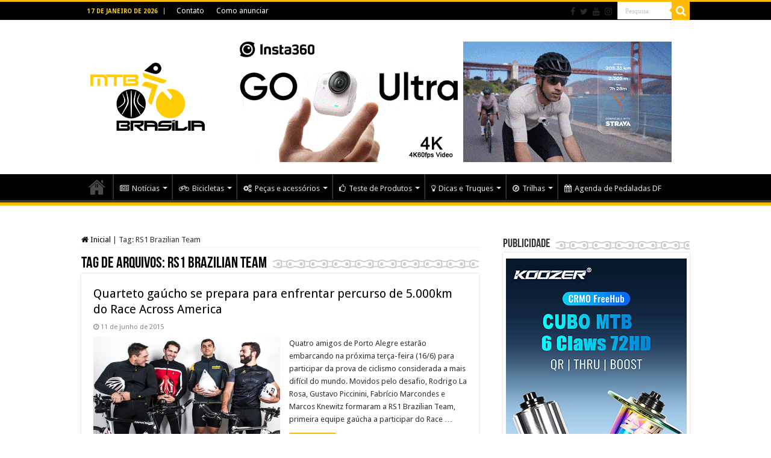

--- FILE ---
content_type: text/html; charset=UTF-8
request_url: https://www.mtbbrasilia.com.br/tag/rs1-brazilian-team/
body_size: 20172
content:
<!DOCTYPE html>
<html lang="pt-BR" prefix="og: http://ogp.me/ns#">
<head>
<meta charset="UTF-8" />
<link rel="profile" href="https://gmpg.org/xfn/11" />
<link rel="pingback" href="https://mtbbrasilia.com.br/xmlrpc.php" />
<title>RS1 Brazilian Team &#8211; MTB Brasília</title>
<style>
#wpadminbar #wp-admin-bar-wccp_free_top_button .ab-icon:before {
	content: "\f160";
	color: #02CA02;
	top: 3px;
}
#wpadminbar #wp-admin-bar-wccp_free_top_button .ab-icon {
	transform: rotate(45deg);
}
</style>
<meta name='robots' content='max-image-preview:large' />
<link rel='dns-prefetch' href='//mtbbrasilia.com.br' />
<link rel='dns-prefetch' href='//fonts.googleapis.com' />
<link rel="alternate" type="application/rss+xml" title="Feed para MTB Brasília &raquo;" href="https://www.mtbbrasilia.com.br/feed/" />
<link rel="alternate" type="application/rss+xml" title="Feed de comentários para MTB Brasília &raquo;" href="https://www.mtbbrasilia.com.br/comments/feed/" />
<link rel="alternate" type="application/rss+xml" title="Feed de tag para MTB Brasília &raquo; RS1 Brazilian Team" href="https://www.mtbbrasilia.com.br/tag/rs1-brazilian-team/feed/" />
<style id='wp-img-auto-sizes-contain-inline-css' type='text/css'>
img:is([sizes=auto i],[sizes^="auto," i]){contain-intrinsic-size:3000px 1500px}
/*# sourceURL=wp-img-auto-sizes-contain-inline-css */
</style>
<style id='wp-emoji-styles-inline-css' type='text/css'>

	img.wp-smiley, img.emoji {
		display: inline !important;
		border: none !important;
		box-shadow: none !important;
		height: 1em !important;
		width: 1em !important;
		margin: 0 0.07em !important;
		vertical-align: -0.1em !important;
		background: none !important;
		padding: 0 !important;
	}
/*# sourceURL=wp-emoji-styles-inline-css */
</style>
<style id='wp-block-library-inline-css' type='text/css'>
:root{--wp-block-synced-color:#7a00df;--wp-block-synced-color--rgb:122,0,223;--wp-bound-block-color:var(--wp-block-synced-color);--wp-editor-canvas-background:#ddd;--wp-admin-theme-color:#007cba;--wp-admin-theme-color--rgb:0,124,186;--wp-admin-theme-color-darker-10:#006ba1;--wp-admin-theme-color-darker-10--rgb:0,107,160.5;--wp-admin-theme-color-darker-20:#005a87;--wp-admin-theme-color-darker-20--rgb:0,90,135;--wp-admin-border-width-focus:2px}@media (min-resolution:192dpi){:root{--wp-admin-border-width-focus:1.5px}}.wp-element-button{cursor:pointer}:root .has-very-light-gray-background-color{background-color:#eee}:root .has-very-dark-gray-background-color{background-color:#313131}:root .has-very-light-gray-color{color:#eee}:root .has-very-dark-gray-color{color:#313131}:root .has-vivid-green-cyan-to-vivid-cyan-blue-gradient-background{background:linear-gradient(135deg,#00d084,#0693e3)}:root .has-purple-crush-gradient-background{background:linear-gradient(135deg,#34e2e4,#4721fb 50%,#ab1dfe)}:root .has-hazy-dawn-gradient-background{background:linear-gradient(135deg,#faaca8,#dad0ec)}:root .has-subdued-olive-gradient-background{background:linear-gradient(135deg,#fafae1,#67a671)}:root .has-atomic-cream-gradient-background{background:linear-gradient(135deg,#fdd79a,#004a59)}:root .has-nightshade-gradient-background{background:linear-gradient(135deg,#330968,#31cdcf)}:root .has-midnight-gradient-background{background:linear-gradient(135deg,#020381,#2874fc)}:root{--wp--preset--font-size--normal:16px;--wp--preset--font-size--huge:42px}.has-regular-font-size{font-size:1em}.has-larger-font-size{font-size:2.625em}.has-normal-font-size{font-size:var(--wp--preset--font-size--normal)}.has-huge-font-size{font-size:var(--wp--preset--font-size--huge)}.has-text-align-center{text-align:center}.has-text-align-left{text-align:left}.has-text-align-right{text-align:right}.has-fit-text{white-space:nowrap!important}#end-resizable-editor-section{display:none}.aligncenter{clear:both}.items-justified-left{justify-content:flex-start}.items-justified-center{justify-content:center}.items-justified-right{justify-content:flex-end}.items-justified-space-between{justify-content:space-between}.screen-reader-text{border:0;clip-path:inset(50%);height:1px;margin:-1px;overflow:hidden;padding:0;position:absolute;width:1px;word-wrap:normal!important}.screen-reader-text:focus{background-color:#ddd;clip-path:none;color:#444;display:block;font-size:1em;height:auto;left:5px;line-height:normal;padding:15px 23px 14px;text-decoration:none;top:5px;width:auto;z-index:100000}html :where(.has-border-color){border-style:solid}html :where([style*=border-top-color]){border-top-style:solid}html :where([style*=border-right-color]){border-right-style:solid}html :where([style*=border-bottom-color]){border-bottom-style:solid}html :where([style*=border-left-color]){border-left-style:solid}html :where([style*=border-width]){border-style:solid}html :where([style*=border-top-width]){border-top-style:solid}html :where([style*=border-right-width]){border-right-style:solid}html :where([style*=border-bottom-width]){border-bottom-style:solid}html :where([style*=border-left-width]){border-left-style:solid}html :where(img[class*=wp-image-]){height:auto;max-width:100%}:where(figure){margin:0 0 1em}html :where(.is-position-sticky){--wp-admin--admin-bar--position-offset:var(--wp-admin--admin-bar--height,0px)}@media screen and (max-width:600px){html :where(.is-position-sticky){--wp-admin--admin-bar--position-offset:0px}}

/*# sourceURL=wp-block-library-inline-css */
</style><style id='global-styles-inline-css' type='text/css'>
:root{--wp--preset--aspect-ratio--square: 1;--wp--preset--aspect-ratio--4-3: 4/3;--wp--preset--aspect-ratio--3-4: 3/4;--wp--preset--aspect-ratio--3-2: 3/2;--wp--preset--aspect-ratio--2-3: 2/3;--wp--preset--aspect-ratio--16-9: 16/9;--wp--preset--aspect-ratio--9-16: 9/16;--wp--preset--color--black: #000000;--wp--preset--color--cyan-bluish-gray: #abb8c3;--wp--preset--color--white: #ffffff;--wp--preset--color--pale-pink: #f78da7;--wp--preset--color--vivid-red: #cf2e2e;--wp--preset--color--luminous-vivid-orange: #ff6900;--wp--preset--color--luminous-vivid-amber: #fcb900;--wp--preset--color--light-green-cyan: #7bdcb5;--wp--preset--color--vivid-green-cyan: #00d084;--wp--preset--color--pale-cyan-blue: #8ed1fc;--wp--preset--color--vivid-cyan-blue: #0693e3;--wp--preset--color--vivid-purple: #9b51e0;--wp--preset--gradient--vivid-cyan-blue-to-vivid-purple: linear-gradient(135deg,rgb(6,147,227) 0%,rgb(155,81,224) 100%);--wp--preset--gradient--light-green-cyan-to-vivid-green-cyan: linear-gradient(135deg,rgb(122,220,180) 0%,rgb(0,208,130) 100%);--wp--preset--gradient--luminous-vivid-amber-to-luminous-vivid-orange: linear-gradient(135deg,rgb(252,185,0) 0%,rgb(255,105,0) 100%);--wp--preset--gradient--luminous-vivid-orange-to-vivid-red: linear-gradient(135deg,rgb(255,105,0) 0%,rgb(207,46,46) 100%);--wp--preset--gradient--very-light-gray-to-cyan-bluish-gray: linear-gradient(135deg,rgb(238,238,238) 0%,rgb(169,184,195) 100%);--wp--preset--gradient--cool-to-warm-spectrum: linear-gradient(135deg,rgb(74,234,220) 0%,rgb(151,120,209) 20%,rgb(207,42,186) 40%,rgb(238,44,130) 60%,rgb(251,105,98) 80%,rgb(254,248,76) 100%);--wp--preset--gradient--blush-light-purple: linear-gradient(135deg,rgb(255,206,236) 0%,rgb(152,150,240) 100%);--wp--preset--gradient--blush-bordeaux: linear-gradient(135deg,rgb(254,205,165) 0%,rgb(254,45,45) 50%,rgb(107,0,62) 100%);--wp--preset--gradient--luminous-dusk: linear-gradient(135deg,rgb(255,203,112) 0%,rgb(199,81,192) 50%,rgb(65,88,208) 100%);--wp--preset--gradient--pale-ocean: linear-gradient(135deg,rgb(255,245,203) 0%,rgb(182,227,212) 50%,rgb(51,167,181) 100%);--wp--preset--gradient--electric-grass: linear-gradient(135deg,rgb(202,248,128) 0%,rgb(113,206,126) 100%);--wp--preset--gradient--midnight: linear-gradient(135deg,rgb(2,3,129) 0%,rgb(40,116,252) 100%);--wp--preset--font-size--small: 13px;--wp--preset--font-size--medium: 20px;--wp--preset--font-size--large: 36px;--wp--preset--font-size--x-large: 42px;--wp--preset--spacing--20: 0.44rem;--wp--preset--spacing--30: 0.67rem;--wp--preset--spacing--40: 1rem;--wp--preset--spacing--50: 1.5rem;--wp--preset--spacing--60: 2.25rem;--wp--preset--spacing--70: 3.38rem;--wp--preset--spacing--80: 5.06rem;--wp--preset--shadow--natural: 6px 6px 9px rgba(0, 0, 0, 0.2);--wp--preset--shadow--deep: 12px 12px 50px rgba(0, 0, 0, 0.4);--wp--preset--shadow--sharp: 6px 6px 0px rgba(0, 0, 0, 0.2);--wp--preset--shadow--outlined: 6px 6px 0px -3px rgb(255, 255, 255), 6px 6px rgb(0, 0, 0);--wp--preset--shadow--crisp: 6px 6px 0px rgb(0, 0, 0);}:where(.is-layout-flex){gap: 0.5em;}:where(.is-layout-grid){gap: 0.5em;}body .is-layout-flex{display: flex;}.is-layout-flex{flex-wrap: wrap;align-items: center;}.is-layout-flex > :is(*, div){margin: 0;}body .is-layout-grid{display: grid;}.is-layout-grid > :is(*, div){margin: 0;}:where(.wp-block-columns.is-layout-flex){gap: 2em;}:where(.wp-block-columns.is-layout-grid){gap: 2em;}:where(.wp-block-post-template.is-layout-flex){gap: 1.25em;}:where(.wp-block-post-template.is-layout-grid){gap: 1.25em;}.has-black-color{color: var(--wp--preset--color--black) !important;}.has-cyan-bluish-gray-color{color: var(--wp--preset--color--cyan-bluish-gray) !important;}.has-white-color{color: var(--wp--preset--color--white) !important;}.has-pale-pink-color{color: var(--wp--preset--color--pale-pink) !important;}.has-vivid-red-color{color: var(--wp--preset--color--vivid-red) !important;}.has-luminous-vivid-orange-color{color: var(--wp--preset--color--luminous-vivid-orange) !important;}.has-luminous-vivid-amber-color{color: var(--wp--preset--color--luminous-vivid-amber) !important;}.has-light-green-cyan-color{color: var(--wp--preset--color--light-green-cyan) !important;}.has-vivid-green-cyan-color{color: var(--wp--preset--color--vivid-green-cyan) !important;}.has-pale-cyan-blue-color{color: var(--wp--preset--color--pale-cyan-blue) !important;}.has-vivid-cyan-blue-color{color: var(--wp--preset--color--vivid-cyan-blue) !important;}.has-vivid-purple-color{color: var(--wp--preset--color--vivid-purple) !important;}.has-black-background-color{background-color: var(--wp--preset--color--black) !important;}.has-cyan-bluish-gray-background-color{background-color: var(--wp--preset--color--cyan-bluish-gray) !important;}.has-white-background-color{background-color: var(--wp--preset--color--white) !important;}.has-pale-pink-background-color{background-color: var(--wp--preset--color--pale-pink) !important;}.has-vivid-red-background-color{background-color: var(--wp--preset--color--vivid-red) !important;}.has-luminous-vivid-orange-background-color{background-color: var(--wp--preset--color--luminous-vivid-orange) !important;}.has-luminous-vivid-amber-background-color{background-color: var(--wp--preset--color--luminous-vivid-amber) !important;}.has-light-green-cyan-background-color{background-color: var(--wp--preset--color--light-green-cyan) !important;}.has-vivid-green-cyan-background-color{background-color: var(--wp--preset--color--vivid-green-cyan) !important;}.has-pale-cyan-blue-background-color{background-color: var(--wp--preset--color--pale-cyan-blue) !important;}.has-vivid-cyan-blue-background-color{background-color: var(--wp--preset--color--vivid-cyan-blue) !important;}.has-vivid-purple-background-color{background-color: var(--wp--preset--color--vivid-purple) !important;}.has-black-border-color{border-color: var(--wp--preset--color--black) !important;}.has-cyan-bluish-gray-border-color{border-color: var(--wp--preset--color--cyan-bluish-gray) !important;}.has-white-border-color{border-color: var(--wp--preset--color--white) !important;}.has-pale-pink-border-color{border-color: var(--wp--preset--color--pale-pink) !important;}.has-vivid-red-border-color{border-color: var(--wp--preset--color--vivid-red) !important;}.has-luminous-vivid-orange-border-color{border-color: var(--wp--preset--color--luminous-vivid-orange) !important;}.has-luminous-vivid-amber-border-color{border-color: var(--wp--preset--color--luminous-vivid-amber) !important;}.has-light-green-cyan-border-color{border-color: var(--wp--preset--color--light-green-cyan) !important;}.has-vivid-green-cyan-border-color{border-color: var(--wp--preset--color--vivid-green-cyan) !important;}.has-pale-cyan-blue-border-color{border-color: var(--wp--preset--color--pale-cyan-blue) !important;}.has-vivid-cyan-blue-border-color{border-color: var(--wp--preset--color--vivid-cyan-blue) !important;}.has-vivid-purple-border-color{border-color: var(--wp--preset--color--vivid-purple) !important;}.has-vivid-cyan-blue-to-vivid-purple-gradient-background{background: var(--wp--preset--gradient--vivid-cyan-blue-to-vivid-purple) !important;}.has-light-green-cyan-to-vivid-green-cyan-gradient-background{background: var(--wp--preset--gradient--light-green-cyan-to-vivid-green-cyan) !important;}.has-luminous-vivid-amber-to-luminous-vivid-orange-gradient-background{background: var(--wp--preset--gradient--luminous-vivid-amber-to-luminous-vivid-orange) !important;}.has-luminous-vivid-orange-to-vivid-red-gradient-background{background: var(--wp--preset--gradient--luminous-vivid-orange-to-vivid-red) !important;}.has-very-light-gray-to-cyan-bluish-gray-gradient-background{background: var(--wp--preset--gradient--very-light-gray-to-cyan-bluish-gray) !important;}.has-cool-to-warm-spectrum-gradient-background{background: var(--wp--preset--gradient--cool-to-warm-spectrum) !important;}.has-blush-light-purple-gradient-background{background: var(--wp--preset--gradient--blush-light-purple) !important;}.has-blush-bordeaux-gradient-background{background: var(--wp--preset--gradient--blush-bordeaux) !important;}.has-luminous-dusk-gradient-background{background: var(--wp--preset--gradient--luminous-dusk) !important;}.has-pale-ocean-gradient-background{background: var(--wp--preset--gradient--pale-ocean) !important;}.has-electric-grass-gradient-background{background: var(--wp--preset--gradient--electric-grass) !important;}.has-midnight-gradient-background{background: var(--wp--preset--gradient--midnight) !important;}.has-small-font-size{font-size: var(--wp--preset--font-size--small) !important;}.has-medium-font-size{font-size: var(--wp--preset--font-size--medium) !important;}.has-large-font-size{font-size: var(--wp--preset--font-size--large) !important;}.has-x-large-font-size{font-size: var(--wp--preset--font-size--x-large) !important;}
/*# sourceURL=global-styles-inline-css */
</style>

<style id='classic-theme-styles-inline-css' type='text/css'>
/*! This file is auto-generated */
.wp-block-button__link{color:#fff;background-color:#32373c;border-radius:9999px;box-shadow:none;text-decoration:none;padding:calc(.667em + 2px) calc(1.333em + 2px);font-size:1.125em}.wp-block-file__button{background:#32373c;color:#fff;text-decoration:none}
/*# sourceURL=/wp-includes/css/classic-themes.min.css */
</style>
<link rel='stylesheet' id='contact-form-7-css' href='https://mtbbrasilia.com.br/wp-content/plugins/contact-form-7/includes/css/styles.css' type='text/css' media='all' />
<link rel='stylesheet' id='taqyeem-style-css' href='https://mtbbrasilia.com.br/wp-content/plugins/taqyeem/style.css' type='text/css' media='all' />
<link rel='stylesheet' id='tie-style-css' href='https://mtbbrasilia.com.br/wp-content/themes/sahifa/style.css' type='text/css' media='all' />
<link rel='stylesheet' id='tie-ilightbox-skin-css' href='https://mtbbrasilia.com.br/wp-content/themes/sahifa/css/ilightbox/dark-skin/skin.css' type='text/css' media='all' />
<link rel='stylesheet' id='Droid+Sans-css' href='https://fonts.googleapis.com/css?family=Droid+Sans%3Aregular%2C700' type='text/css' media='all' />
<script type="text/javascript" src="https://mtbbrasilia.com.br/wp-includes/js/jquery/jquery.min.js" id="jquery-core-js"></script>
<script type="text/javascript" src="https://mtbbrasilia.com.br/wp-includes/js/jquery/jquery-migrate.min.js" id="jquery-migrate-js"></script>
<script type="text/javascript" src="https://mtbbrasilia.com.br/wp-content/plugins/taqyeem/js/tie.js" id="taqyeem-main-js"></script>
<link rel="https://api.w.org/" href="https://www.mtbbrasilia.com.br/wp-json/" /><link rel="alternate" title="JSON" type="application/json" href="https://www.mtbbrasilia.com.br/wp-json/wp/v2/tags/6213" /><link rel="EditURI" type="application/rsd+xml" title="RSD" href="https://mtbbrasilia.com.br/xmlrpc.php?rsd" />
  <script src="https://cdn.onesignal.com/sdks/web/v16/OneSignalSDK.page.js" defer></script>
  <script>
          window.OneSignalDeferred = window.OneSignalDeferred || [];
          OneSignalDeferred.push(async function(OneSignal) {
            await OneSignal.init({
              appId: "759c2876-9db0-4a28-b585-69e79fd636e8",
              serviceWorkerOverrideForTypical: true,
              path: "https://mtbbrasilia.com.br/wp-content/plugins/onesignal-free-web-push-notifications/sdk_files/",
              serviceWorkerParam: { scope: "/wp-content/plugins/onesignal-free-web-push-notifications/sdk_files/push/onesignal/" },
              serviceWorkerPath: "OneSignalSDKWorker.js",
            });
          });

          // Unregister the legacy OneSignal service worker to prevent scope conflicts
          if (navigator.serviceWorker) {
            navigator.serviceWorker.getRegistrations().then((registrations) => {
              // Iterate through all registered service workers
              registrations.forEach((registration) => {
                // Check the script URL to identify the specific service worker
                if (registration.active && registration.active.scriptURL.includes('OneSignalSDKWorker.js.php')) {
                  // Unregister the service worker
                  registration.unregister().then((success) => {
                    if (success) {
                      console.log('OneSignalSW: Successfully unregistered:', registration.active.scriptURL);
                    } else {
                      console.log('OneSignalSW: Failed to unregister:', registration.active.scriptURL);
                    }
                  });
                }
              });
            }).catch((error) => {
              console.error('Error fetching service worker registrations:', error);
            });
        }
        </script>
<script type='text/javascript'>
/* <![CDATA[ */
var taqyeem = {"ajaxurl":"https://mtbbrasilia.com.br/wp-admin/admin-ajax.php" , "your_rating":"Your Rating:"};
/* ]]> */
</script>

<style type="text/css" media="screen">
#review-box h2.review-box-header , .user-rate-wrap  {background-color:#ffffff ;}
.review-stars .review-item , .review-percentage .review-item span, .review-summary  {background-color:#fffdd9 ;}
.review-percentage .review-item span span,.review-final-score {background-color:#ffffff ;}

#review-box .review-final-score h4{
	color :#ffcd05;
}


</style>
<script id="wpcp_disable_selection" type="text/javascript">
var image_save_msg='You are not allowed to save images!';
	var no_menu_msg='Context Menu disabled!';
	var smessage = "Textos, fotos, artes e vídeos do site MTB Brasília estão protegidos pela legislação brasileira sobre direito autoral. Não reproduza o conteúdo do jornal em qualquer meio de comunicação, eletrônico ou impresso, sem autorização";

function disableEnterKey(e)
{
	var elemtype = e.target.tagName;
	
	elemtype = elemtype.toUpperCase();
	
	if (elemtype == "TEXT" || elemtype == "TEXTAREA" || elemtype == "INPUT" || elemtype == "PASSWORD" || elemtype == "SELECT" || elemtype == "OPTION" || elemtype == "EMBED")
	{
		elemtype = 'TEXT';
	}
	
	if (e.ctrlKey){
     var key;
     if(window.event)
          key = window.event.keyCode;     //IE
     else
          key = e.which;     //firefox (97)
    //if (key != 17) alert(key);
     if (elemtype!= 'TEXT' && (key == 97 || key == 65 || key == 67 || key == 99 || key == 88 || key == 120 || key == 26 || key == 85  || key == 86 || key == 83 || key == 43 || key == 73))
     {
		if(wccp_free_iscontenteditable(e)) return true;
		show_wpcp_message('You are not allowed to copy content or view source');
		return false;
     }else
     	return true;
     }
}


/*For contenteditable tags*/
function wccp_free_iscontenteditable(e)
{
	var e = e || window.event; // also there is no e.target property in IE. instead IE uses window.event.srcElement
  	
	var target = e.target || e.srcElement;

	var elemtype = e.target.nodeName;
	
	elemtype = elemtype.toUpperCase();
	
	var iscontenteditable = "false";
		
	if(typeof target.getAttribute!="undefined" ) iscontenteditable = target.getAttribute("contenteditable"); // Return true or false as string
	
	var iscontenteditable2 = false;
	
	if(typeof target.isContentEditable!="undefined" ) iscontenteditable2 = target.isContentEditable; // Return true or false as boolean

	if(target.parentElement.isContentEditable) iscontenteditable2 = true;
	
	if (iscontenteditable == "true" || iscontenteditable2 == true)
	{
		if(typeof target.style!="undefined" ) target.style.cursor = "text";
		
		return true;
	}
}

////////////////////////////////////
function disable_copy(e)
{	
	var e = e || window.event; // also there is no e.target property in IE. instead IE uses window.event.srcElement
	
	var elemtype = e.target.tagName;
	
	elemtype = elemtype.toUpperCase();
	
	if (elemtype == "TEXT" || elemtype == "TEXTAREA" || elemtype == "INPUT" || elemtype == "PASSWORD" || elemtype == "SELECT" || elemtype == "OPTION" || elemtype == "EMBED")
	{
		elemtype = 'TEXT';
	}
	
	if(wccp_free_iscontenteditable(e)) return true;
	
	var isSafari = /Safari/.test(navigator.userAgent) && /Apple Computer/.test(navigator.vendor);
	
	var checker_IMG = '';
	if (elemtype == "IMG" && checker_IMG == 'checked' && e.detail >= 2) {show_wpcp_message(alertMsg_IMG);return false;}
	if (elemtype != "TEXT")
	{
		if (smessage !== "" && e.detail == 2)
			show_wpcp_message(smessage);
		
		if (isSafari)
			return true;
		else
			return false;
	}	
}

//////////////////////////////////////////
function disable_copy_ie()
{
	var e = e || window.event;
	var elemtype = window.event.srcElement.nodeName;
	elemtype = elemtype.toUpperCase();
	if(wccp_free_iscontenteditable(e)) return true;
	if (elemtype == "IMG") {show_wpcp_message(alertMsg_IMG);return false;}
	if (elemtype != "TEXT" && elemtype != "TEXTAREA" && elemtype != "INPUT" && elemtype != "PASSWORD" && elemtype != "SELECT" && elemtype != "OPTION" && elemtype != "EMBED")
	{
		return false;
	}
}	
function reEnable()
{
	return true;
}
document.onkeydown = disableEnterKey;
document.onselectstart = disable_copy_ie;
if(navigator.userAgent.indexOf('MSIE')==-1)
{
	document.onmousedown = disable_copy;
	document.onclick = reEnable;
}
function disableSelection(target)
{
    //For IE This code will work
    if (typeof target.onselectstart!="undefined")
    target.onselectstart = disable_copy_ie;
    
    //For Firefox This code will work
    else if (typeof target.style.MozUserSelect!="undefined")
    {target.style.MozUserSelect="none";}
    
    //All other  (ie: Opera) This code will work
    else
    target.onmousedown=function(){return false}
    target.style.cursor = "default";
}
//Calling the JS function directly just after body load
window.onload = function(){disableSelection(document.body);};

//////////////////special for safari Start////////////////
var onlongtouch;
var timer;
var touchduration = 1000; //length of time we want the user to touch before we do something

var elemtype = "";
function touchstart(e) {
	var e = e || window.event;
  // also there is no e.target property in IE.
  // instead IE uses window.event.srcElement
  	var target = e.target || e.srcElement;
	
	elemtype = window.event.srcElement.nodeName;
	
	elemtype = elemtype.toUpperCase();
	
	if(!wccp_pro_is_passive()) e.preventDefault();
	if (!timer) {
		timer = setTimeout(onlongtouch, touchduration);
	}
}

function touchend() {
    //stops short touches from firing the event
    if (timer) {
        clearTimeout(timer);
        timer = null;
    }
	onlongtouch();
}

onlongtouch = function(e) { //this will clear the current selection if anything selected
	
	if (elemtype != "TEXT" && elemtype != "TEXTAREA" && elemtype != "INPUT" && elemtype != "PASSWORD" && elemtype != "SELECT" && elemtype != "EMBED" && elemtype != "OPTION")	
	{
		if (window.getSelection) {
			if (window.getSelection().empty) {  // Chrome
			window.getSelection().empty();
			} else if (window.getSelection().removeAllRanges) {  // Firefox
			window.getSelection().removeAllRanges();
			}
		} else if (document.selection) {  // IE?
			document.selection.empty();
		}
		return false;
	}
};

document.addEventListener("DOMContentLoaded", function(event) { 
    window.addEventListener("touchstart", touchstart, false);
    window.addEventListener("touchend", touchend, false);
});

function wccp_pro_is_passive() {

  var cold = false,
  hike = function() {};

  try {
	  const object1 = {};
  var aid = Object.defineProperty(object1, 'passive', {
  get() {cold = true}
  });
  window.addEventListener('test', hike, aid);
  window.removeEventListener('test', hike, aid);
  } catch (e) {}

  return cold;
}
/*special for safari End*/
</script>
<script id="wpcp_disable_Right_Click" type="text/javascript">
document.ondragstart = function() { return false;}
	function nocontext(e) {
	   return false;
	}
	document.oncontextmenu = nocontext;
</script>
<style>
.unselectable
{
-moz-user-select:none;
-webkit-user-select:none;
cursor: default;
}
html
{
-webkit-touch-callout: none;
-webkit-user-select: none;
-khtml-user-select: none;
-moz-user-select: none;
-ms-user-select: none;
user-select: none;
-webkit-tap-highlight-color: rgba(0,0,0,0);
}
</style>
<script id="wpcp_css_disable_selection" type="text/javascript">
var e = document.getElementsByTagName('body')[0];
if(e)
{
	e.setAttribute('unselectable',"on");
}
</script>
<link rel="shortcut icon" href="https://www.mtbbrasilia.com.br/wp-content/uploads/2018/02/Favicon.jpg" title="Favicon" />
<!--[if IE]>
<script type="text/javascript">jQuery(document).ready(function (){ jQuery(".menu-item").has("ul").children("a").attr("aria-haspopup", "true");});</script>
<![endif]-->
<!--[if lt IE 9]>
<script src="https://mtbbrasilia.com.br/wp-content/themes/sahifa/js/html5.js"></script>
<script src="https://mtbbrasilia.com.br/wp-content/themes/sahifa/js/selectivizr-min.js"></script>
<![endif]-->
<!--[if IE 9]>
<link rel="stylesheet" type="text/css" media="all" href="https://mtbbrasilia.com.br/wp-content/themes/sahifa/css/ie9.css" />
<![endif]-->
<!--[if IE 8]>
<link rel="stylesheet" type="text/css" media="all" href="https://mtbbrasilia.com.br/wp-content/themes/sahifa/css/ie8.css" />
<![endif]-->
<!--[if IE 7]>
<link rel="stylesheet" type="text/css" media="all" href="https://mtbbrasilia.com.br/wp-content/themes/sahifa/css/ie7.css" />
<![endif]-->


<meta name="viewport" content="width=device-width, initial-scale=1.0" />
<link rel="apple-touch-icon-precomposed" sizes="144x144" href="https://mtbbrasilia.com.br/wp-content/uploads/2015/07/Apple_iPad_Retina_Icon.jpg" />
<link rel="apple-touch-icon-precomposed" sizes="120x120" href="https://mtbbrasilia.com.br/wp-content/uploads/2015/07/Apple_iPhone_Retina_Icon.jpg" />
<link rel="apple-touch-icon-precomposed" sizes="72x72" href="https://mtbbrasilia.com.br/wp-content/uploads/2015/07/Apple_iPad_Icon.jpg" />
<link rel="apple-touch-icon-precomposed" href="https://mtbbrasilia.com.br/wp-content/uploads/2015/07/Apple_iPhone_Icon.jpg" />

<!-- Google tag (gtag.js) -->
<script async src="https://www.googletagmanager.com/gtag/js?id=G-7T9E1763LB"></script>
<script>
  window.dataLayer = window.dataLayer || [];
  function gtag(){dataLayer.push(arguments);}
  gtag('js', new Date());

  gtag('config', 'G-7T9E1763LB');
</script>

<style type="text/css" media="screen">

body{
	font-family: 'Droid Sans';
}

::-webkit-scrollbar {
	width: 8px;
	height:8px;
}


::-moz-selection { background: #ffcd05;}
::selection { background: #ffcd05; }
#main-nav,
.cat-box-content,
#sidebar .widget-container,
.post-listing,
#commentform {
	border-bottom-color: #ffbb01;
}

.search-block .search-button,
#topcontrol,
#main-nav ul li.current-menu-item a,
#main-nav ul li.current-menu-item a:hover,
#main-nav ul li.current_page_parent a,
#main-nav ul li.current_page_parent a:hover,
#main-nav ul li.current-menu-parent a,
#main-nav ul li.current-menu-parent a:hover,
#main-nav ul li.current-page-ancestor a,
#main-nav ul li.current-page-ancestor a:hover,
.pagination span.current,
.share-post span.share-text,
.flex-control-paging li a.flex-active,
.ei-slider-thumbs li.ei-slider-element,
.review-percentage .review-item span span,
.review-final-score,
.button,
a.button,
a.more-link,
#main-content input[type="submit"],
.form-submit #submit,
#login-form .login-button,
.widget-feedburner .feedburner-subscribe,
input[type="submit"],
#buddypress button,
#buddypress a.button,
#buddypress input[type=submit],
#buddypress input[type=reset],
#buddypress ul.button-nav li a,
#buddypress div.generic-button a,
#buddypress .comment-reply-link,
#buddypress div.item-list-tabs ul li a span,
#buddypress div.item-list-tabs ul li.selected a,
#buddypress div.item-list-tabs ul li.current a,
#buddypress #members-directory-form div.item-list-tabs ul li.selected span,
#members-list-options a.selected,
#groups-list-options a.selected,
body.dark-skin #buddypress div.item-list-tabs ul li a span,
body.dark-skin #buddypress div.item-list-tabs ul li.selected a,
body.dark-skin #buddypress div.item-list-tabs ul li.current a,
body.dark-skin #members-list-options a.selected,
body.dark-skin #groups-list-options a.selected,
.search-block-large .search-button,
#featured-posts .flex-next:hover,
#featured-posts .flex-prev:hover,
a.tie-cart span.shooping-count,
.woocommerce span.onsale,
.woocommerce-page span.onsale ,
.woocommerce .widget_price_filter .ui-slider .ui-slider-handle,
.woocommerce-page .widget_price_filter .ui-slider .ui-slider-handle,
#check-also-close,
a.post-slideshow-next,
a.post-slideshow-prev,
.widget_price_filter .ui-slider .ui-slider-handle,
.quantity .minus:hover,
.quantity .plus:hover,
.mejs-container .mejs-controls .mejs-time-rail .mejs-time-current,
#reading-position-indicator  {
	background-color:#ffbb01;
}

::-webkit-scrollbar-thumb{
	background-color:#ffbb01 !important;
}

#theme-footer,
#theme-header,
.top-nav ul li.current-menu-item:before,
#main-nav .menu-sub-content ,
#main-nav ul ul,
#check-also-box {
	border-top-color: #ffbb01;
}

.search-block:after {
	border-right-color:#ffbb01;
}

body.rtl .search-block:after {
	border-left-color:#ffbb01;
}

#main-nav ul > li.menu-item-has-children:hover > a:after,
#main-nav ul > li.mega-menu:hover > a:after {
	border-color:transparent transparent #ffbb01;
}

.widget.timeline-posts li a:hover,
.widget.timeline-posts li a:hover span.tie-date {
	color: #ffbb01;
}

.widget.timeline-posts li a:hover span.tie-date:before {
	background: #ffbb01;
	border-color: #ffbb01;
}

#order_review,
#order_review_heading {
	border-color: #ffbb01;
}


.background-cover{
	background-color:#ffffff !important;
	background-image : url('') !important;
	filter: progid:DXImageTransform.Microsoft.AlphaImageLoader(src='',sizingMethod='scale') !important;
	-ms-filter: "progid:DXImageTransform.Microsoft.AlphaImageLoader(src='',sizingMethod='scale')" !important;
}
	
a {
	color: #000000;
	text-decoration: none;
}
		
a:hover {
	color: #ffcd05;
	text-decoration: none;
}
		
body.single .post .entry a, body.page .post .entry a {
	color: #ffcd05;
}
		
body.single .post .entry a:hover, body.page .post .entry a:hover {
	color: #333333;
}
		
.top-nav ul li a:hover, .top-nav ul li:hover > a, .top-nav ul :hover > a , .top-nav ul li.current-menu-item a {
	color: #ffcd05;
}
		
#main-nav ul li a:hover, #main-nav ul li:hover > a, #main-nav ul :hover > a , #main-nav  ul ul li:hover > a, #main-nav  ul ul :hover > a {
	color: #ffcd05;
}
		
.today-date  {
	color: #ffcd05;
}
		
.top-nav ul li a , .top-nav ul ul a {
	color: #ffffff;
}
		
#theme-footer a:hover {
	color: #ffcd05;
}
		
.top-nav, .top-nav ul ul {
	background-color:#000000 !important; 
				}


#theme-header {
	background-color:#ffffff !important; 
		background-repeat:repeat-x !important; 
	background-attachment:fixed !important; 
	background-position: top !important; 
}

#main-nav {
	background: #000000;
	
}

#main-nav ul ul, #main-nav ul li.mega-menu .mega-menu-block { background-color:#000000 !important;}

.breaking-news span.breaking-news-title {background: #ffcd05;}

.entry table tbody th {padding: 5px;}
.entry table tbody td {padding: 5px;}
.entry table tr:nth-child(even) {background-color: #fffdd9;}
.entry table tbody th {background-color: #ffeea8;}
.entry table tbody td { border: none!important;}
.entry table { border: none;}
.review-final-score {background-color: #000000;}
figcaption.wp-caption-text {font-size: 10px; text-align: center; padding-bottom: 10px;}
.tipsy {font-size: 14px; text-align: left;}
.stripe-line {background-image: url("https://mtbbrasilia.com.br/wp-content/uploads/2016/01/corrente_bkg.jpg"); height: 14px;}

a.button, button.button, input.button, #review_form #submit {background:#333333;}

.e3lan-top {
padding: 15px 15px 0px 0px;
}

.toggle {
border-color: #fffdd9;
}
.toggle h3 {
background: #fffdd9;
color: #000000;
}
.toggle h3:hover {
background: #fffdd9;
}





.eventon_events_list .eventon_list_event .desc_trig, .evopop_top{background-color:#ffffff}.eventon_events_list .eventon_list_event .desc_trig:hover{background-color:#fbfbfb}.ajde_evcal_calendar .calendar_header p,
		.eventon_events_list .eventon_list_event .evoet_cx span.evoet_dayblock span, 
		.evo_pop_body .evoet_cx span.evoet_dayblock span,
		.ajde_evcal_calendar .evcal_evdata_row .evcal_evdata_cell h3.evo_h3,
		.evo_lightbox_content h3.evo_h3, h2.evo_h2, h3.evo_h3,h4.evo_h4,
		body .ajde_evcal_calendar h4.evo_h4, 
		.evo_content_in h4.evo_h4,
		.evo_metarow_ICS .evcal_evdata_cell p a,
		.eventon_events_list .eventon_list_event .evoet_cx span.evcal_desc2, 
		.eventon_list_event .evoet_cx span.evcal_event_title,
		.evoet_cx span.evcal_desc2,	
		.evo_metarow_ICS .evcal_evdata_cell p a, 
		.evo_metarow_learnMICS .evcal_col50 .evcal_evdata_cell p a,
		.eventon_list_event .evo_metarow_locImg p.evoLOCtxt .evo_loc_text_title,		
		.evo_clik_row .evo_h3,
		.evotax_term_card .evotax_term_details h2, 
		.evotax_term_card h3.evotax_term_subtitle,
		.ajde_evcal_calendar .evo_sort_btn,
		.eventon_main_section  #evcal_cur,	
		.ajde_evcal_calendar .calendar_header p.evo_month_title,		
		.ajde_evcal_calendar .eventon_events_list .evcal_month_line p,
		.eventon_events_list .eventon_list_event .evcal_cblock,			
		.ajde_evcal_calendar .evcal_month_line,
		.eventon_event .event_excerpt_in h3,
		.ajde_evcal_calendar .evo_footer_nav p.evo_month_title,
		.evo_eventon_live_now_section h3,
		.evo_tab_view .evo_tabs p.evo_tab,
		.evo_metarow_virtual .evo_live_now_tag,
		.evo_page_body .evo_sin_page .evosin_event_title{font-family:'Poppins', sans-serif;}.ajde_evcal_calendar .eventon_events_list p,	
		.evo_lightbox p,
		.eventon_events_list .eventon_list_event .evoet_cx span, 
		.evo_pop_body .evoet_cx span,	
		.eventon_events_list .eventon_list_event .evoet_cx span.evcal_event_subtitle, 
		.evo_pop_body .evoet_cx span.evcal_event_subtitle,
		.ajde_evcal_calendar .eventon_list_event .event_description .evcal_btn, 
		.evo_pop_body .evcal_btn, .evcal_btn,
		.eventon_events_list .eventon_list_event .cancel_event .evo_event_headers, 
		.evo_pop_body .evo_event_headers.canceled,
		.eventon_events_list .eventon_list_event .evcal_list_a .evo_above_title span,
		.evo_pop_body .evcal_list_a .evo_above_title span,
		.evcal_evdata_row.evcal_event_details .evcal_evdata_cell p,
		#evcal_list .eventon_list_event .evoInput, .evo_pop_body .evoInput,
		.evcal_evdata_row .evcal_evdata_cell p, 
		#evcal_list .eventon_list_event p.no_events,
		.ajde_evcal_calendar .eventon_events_list .eventon_desc_in ul,
		.evoGuideCall em,
		.evo_cal_above span,
		.ajde_evcal_calendar .calendar_header .evo_j_dates .legend,
		.eventon_sort_line p, .eventon_filter_line p,
		.evcal_evdata_row{font-family:'Noto Sans',arial}.ajde_evcal_calendar .evo_sort_btn, .eventon_sf_field p, .evo_srt_sel p.fa{color:#B8B8B8}.ajde_evcal_calendar .evo_sort_btn:hover{color:#d8d8d8}
				#evcal_list .eventon_list_event .event_description .evcal_btn, 
				body .evo_lightboxes .evo_lightbox_body.evo_pop_body .evcal_btn,
				.ajde_evcal_calendar .eventon_list_event .event_description .evcal_btn, 
				.evo_lightbox .evcal_btn, body .evcal_btn,
				.evo_lightbox.eventon_events_list .eventon_list_event a.evcal_btn,
				.evcal_btn{color:#ffffff;background:#00aafb;}#evcal_list .eventon_list_event .event_description .evcal_btn:hover, 
				body .evo_lightboxes .evo_lightbox_body.evo_pop_body .evcal_btn:hover,
				.ajde_evcal_calendar .eventon_list_event .event_description .evcal_btn:hover, 
				.evo_pop_body .evcal_btn:hover, .evcal_btn:hover,.evcal_evdata_row.evo_clik_row:hover{color:#ffffff;background:#00aafb;}.evcal_evdata_row.evo_clik_row:hover > *, .evcal_evdata_row.evo_clik_row:hover i{color:#ffffff}.eventon_list_event .evo_btn_secondary, 
				.ajde_evcal_calendar .eventon_list_event .event_description .evcal_btn.evo_btn_secondary,
				.evo_lightbox .evcal_btn.evo_btn_secondary, 
				body .evcal_btn.evo_btn_secondary,
				#evcal_list .eventon_list_event .event_description .evcal_btn.evo_btn_secondary,
				.evcal_btn.evo_btn_secondary,
				.evo_btn_secondary{color:#ffffff;background:#d2d2d2;}.eventon_list_event .evo_btn_secondary:hover, 
				.ajde_evcal_calendar .eventon_list_event .event_description .evcal_btn.evo_btn_secondary:hover,
				.evo_lightbox .evcal_btn.evo_btn_secondary:hover, 
				body .evcal_btn.evo_btn_secondary:hover,
				#evcal_list .eventon_list_event .event_description .evcal_btn.evo_btn_secondary:hover,
				.eventon_list_event .evo_btn_secondary:hover, 
				.evcal_btn.evo_btn_secondary:hover,
				.evo_btn_secondary:hover{color:#ffffff;background:#bebebe;}.evcal_evdata_row .evcal_evdata_icons i, .evcal_evdata_row .evcal_evdata_custometa_icons i{color:#202124;font-size:10px;}.evcal_evdata_row .evcal_evdata_cell h3, .evo_clik_row .evo_h3{font-size:12px}.evcal_evdata_row .evcal_evdata_cell h2, .evcal_evdata_row .evcal_evdata_cell h3, .evorow .evo_clik_row h3, 
			.evcal_evdata_row .evcal_evdata_cell h3 a{color:#202124}#evcal_list .eventon_list_event .evcal_eventcard p, 
				.ajde_evcal_calendar .eventon_events_list .eventon_desc_in ul,
				.evo_lightboxes .evo_pop_body .evcal_evdata_row .evcal_evdata_cell p,
				.evo_lightboxes .evcal_evdata_cell p a{color:#202124}.ajde_evcal_calendar #evcal_head.calendar_header #evcal_cur, .ajde_evcal_calendar .evcal_month_line p, .ajde_evcal_calendar .evo_footer_nav p.evo_month_title{color:#202124}.eventon_events_list .eventon_list_event .event_description, .evo_lightbox.eventcard .evo_lightbox_body{background-color:#fdfdfd}.evocard_box{background-color:#f3f3f3}.evcal_event_details .evcal_evdata_cell.shorter_desc .eventon_desc_in:after{background:linear-gradient(to top,	#f3f3f3 20%, #f3f3f300 80%)}.event_description .bordb, #evcal_list .bordb, .eventon_events_list .eventon_list_event .event_description, .bordr, #evcal_list,
					#evcal_list p.desc_trig_outter, 
					.evopop_top,
					.evo_pop_body .bordb{border-color:#d5d5d5}.eventon_events_list .eventon_list_event .evcal_list_a.featured_event{background-color:#fff6e2}.eventon_events_list .eventon_list_event .desc_trig:hover{border-left-width:7px}.eventon_events_list .eventon_list_event .evcal_list_a.featured_event:hover{background-color:#ffecc5}.eventon_events_list .eventon_list_event .evcal_desc span.evo_above_title span.featured, .evo_pop_body .evcal_desc span.evo_above_title span.featured{color:#202124;background-color:#ffcb55;}.evcal_desc3 .evo_ep_bar b, .evcal_desc3 .evo_ep_bar b:before{background-color:#f79191}.evcal_desc3 .evo_ep_bar.evo_completed b{background-color:#9a9a9a}.ajde_evcal_calendar.clean, 
						.ajde_evcal_calendar.color.etttc_none,
						.ajde_evcal_calendar.white.etttc_custom, 
						.evo_lightboxes .eventon_list_event.clean, 
						.evo_lightboxes .eventon_list_event.color.etttc_none{--evo_ett_color:#202124;}.ajde_evcal_calendar.clean, 
						.ajde_evcal_calendar.color.etttc_none, 
						.ajde_evcal_calendar.white.etttc_custom, 
						.evo_lightboxes .clean.eventon_list_event, 
						.evo_lightboxes .eventon_list_event.color.etttc_none{--ett_title_color:#202124}.ajde_evcal_calendar.clean, 
						.ajde_evcal_calendar.color.etttc_none,
						.ajde_evcal_calendar.white.etttc_custom,  
						.evo_lightboxes .clean.eventon_list_event, 
						.evo_lightboxes .eventon_list_event.color.etttc_none{--ett_subtitle_color:#202124}.ajde_evcal_calendar, .evo_lightboxes .eventon_list_event{--ett_dateblock_color:#202124}
.ajde_evcal_calendar.color.etttc_custom, .evo_lightboxes .eventon_list_event.color.etttc_custom{--evo_ett_color:#ffffff; --ett_title_color:#ffffff; --ett_subtitle_color:#ffffff;--ett_dateblock_color:#ffffff;}.evo_lightboxes .eventon_list_event.color.etttc_custom .eventon_list_event{--ett_dateblock_color:#ffffff}.event_description .evcal_close{background-color:#f7f7f7}.event_description .evcal_close:hover{background-color:#f1f1f1}.evo_lightboxes .evopopclose, .evo_lightboxes .evolbclose{background-color:#000000}.evo_lightboxes .evopopclose:hover, .evo_lightboxes .evolbclose:hover{background-color:#cfcfcf}.evo_lightboxes .evolbclose:before, .evo_lightboxes .evolbclose:after{background-color:#666666}.evo_lightboxes .evolbclose:hover:before, .evo_lightboxes .evolbclose:hover:after{background-color:#666666}#evcal_list .evorow.getdirections, .evo_pop_body .evorow.getdirections{background-color:#ffffff}#evcal_list .evorow.getdirections .evoInput, .evo_pop_body .evorow.getdirections .evoInput{color:#888888}#evcal_list .evorow.getdirections .evcalicon_9 i, .evo_pop_body .evorow.getdirections .evcalicon_9 i{color:#858585}.fp_popup_option i{color:#999;font-size:22px;}.evo_cal_above span{color:#ffffff;background-color:#656565;}.evo_cal_above span.evo-gototoday-btn{color:#ffffff;background-color:#ADADAD;}.evo_cal_above span.evo-gototoday-btn:hover{color:#ffffff;background-color:#d3d3d3;}.ajde_evcal_calendar .calendar_header .evo_j_dates .legend a{color:#656565;background-color:#f5f5f5;}.ajde_evcal_calendar .calendar_header .evo_j_dates .legend a.current{color:#656565;background-color:#CFCFCF;}.ajde_evcal_calendar .calendar_header .evo_j_dates .legend a.set{color:#656565;background-color:#fed584;}.ajde_evcal_calendar .calendar_header .evcal_arrows, .evo_footer_nav .evcal_arrows{border-color:#737373;background-color:#ffffff;}.ajde_evcal_calendar .calendar_header .evcal_arrows:hover, .evo_footer_nav .evcal_arrows:hover{background-color:#202124;}.ajde_evcal_calendar .calendar_header .evcal_arrows i,
				.evo_footer_nav .evcal_arrows i{color:#737373}.ajde_evcal_calendar .calendar_header .evcal_arrows.evcal_btn_next:hover i,
				.ajde_evcal_calendar .calendar_header .evcal_arrows.evcal_btn_prev:hover i,
					.evo_footer_nav .evcal_arrows.evcal_btn_prev:hover i,
					.evo_footer_nav .evcal_arrows.evcal_btn_next:hover i{color:#ffffff}.eventon_events_list .eventon_list_event .evcal_desc span.evo_above_title span, .evo_pop_body .evcal_desc span.evo_above_title span{color:#202124;background-color:#F79191;}.eventon_events_list .eventon_list_event .evcal_desc span.evo_above_title span.canceled, .evo_pop_body .evcal_desc span.evo_above_title span.canceled{color:#202124;background-color:#F79191;}.eventon_events_list .eventon_list_event .evcal_desc span.evo_above_title span.postponed, .evo_pop_body .evcal_desc span.evo_above_title span.postponed{color:#202124;background-color:#e3784b;}.eventon_events_list .eventon_list_event .evcal_desc span.evo_above_title span.movedonline, .evo_pop_body .evcal_desc span.evo_above_title span.movedonline{color:#202124;background-color:#6edccd;}.eventon_events_list .eventon_list_event .evcal_desc span.evo_above_title span.rescheduled, .evo_pop_body .evcal_desc span.evo_above_title span.rescheduled{color:#202124;background-color:#67ef78;}.eventon_events_list .eventon_list_event .evcal_desc span.evo_above_title span.repeating, .evo_pop_body .evcal_desc span.evo_above_title span.repeating{color:#202124;background-color:#fed584;}.eventon_events_list .eventon_list_event .cancel_event.evcal_list_a{background-color:#464646!important}.eventon_events_list .eventon_list_event .cancel_event.evcal_list_a:before{color:#464646}#eventon_loadbar{background-color:#efefef}#eventon_loadbar:before{background-color:#f5b87a}.evcal_desc .evcal_desc3 em.evocmd_button, #evcal_list .evcal_desc .evcal_desc3 em.evocmd_button{color:#202124;background-color:#237dbd;}.evo_repeat_series_dates span{color:#656565;background-color:#dedede;}.evo_metarow_socialmedia a.evo_ss:hover{background-color:#9e9e9e;}.evo_metarow_socialmedia a.evo_ss i{color:#656565;}.evo_metarow_socialmedia a.evo_ss:hover i{color:#ffffff;}.evo_metarow_socialmedia .evo_sm{border-color:#cdcdcd}.eventon_events_list .evoShow_more_events span{background-color:#b4b4b4;color:#ffffff;}.evo_card_health_boxes .evo_health_b{background-color:#ececec;color:#8d8d8d;}.evo_card_health_boxes .evo_health_b svg, .evo_card_health_boxes .evo_health_b i.fa{fill:#8d8d8d;color:#8d8d8d;}.evo_health_b.ehb_other{border-color:#e8e8e8}.eventon_list_event .evcal_desc em.evo_mytime.tzo_trig i
				{color:#2eb4dc}.eventon_list_event .evcal_desc em.evo_mytime,
				.eventon_list_event .evcal_desc em.evo_mytime.tzo_trig:hover,
				.eventon_list_event .evcal_desc em.evo_mytime,
				.eventon_list_event .evcal_evdata_cell .evo_mytime,
				.eventon_list_event .evcal_evdata_cell .evo_mytime.tzo_trig{background-color:#2eb4dc}.eventon_list_event .evcal_desc em.evo_mytime >*, 
				.eventon_list_event .evcal_evdata_cell .evo_mytime >*,
				.eventon_list_event .evcal_desc em.evo_mytime.tzo_trig:hover >*{color:#ffffff}.eventon_events_list .evose_repeat_header span.title{background-color:#fed584;color:#202124;}.eventon_events_list .evose_repeat_header .ri_nav a, 
				.eventon_events_list .evose_repeat_header .ri_nav a:visited, 
				.eventon_events_list .evose_repeat_header .ri_nav a:hover{color:#656565}.eventon_events_list .evose_repeat_header .ri_nav b{border-color:#656565}body .EVOSR_section a.evo_do_search, body a.evosr_search_btn, .evo_search_bar_in a.evosr_search_btn{color:#3d3d3d}body .EVOSR_section a.evo_do_search:hover, body a.evosr_search_btn:hover, .evo_search_bar_in a.evosr_search_btn:hover{color:#bbbbbb}.EVOSR_section input, .evo_search_bar input{border-color:#202124;background-color:#F2F2F2;}.evosr_blur{background-color:#f9d789;color:#14141E;}.evosr_blur{background-color:#b4b4b4;color:#ffffff;}.evo_search_results_count span{background-color:#202124;color:#ffffff;}.EVOSR_section input:hover, .evo_search_bar input:hover{color:#202124}.evo_search_results_count{color:#14141E}.evo_eventon_live_now_section h3{color:#202124}.evo_eventon_live_now_section .evo_eventon_now_next{background-color:#ececec}.evo_eventon_live_now_section .evo_eventon_now_next h3{color:#202124}.evo_eventon_live_now_section .evo_eventon_now_next h3 .evo_countdowner{background-color:#ffffff;color:#ffffff;}.evo_eventon_live_now_section p.evo_eventon_no_events_now{background-color:#d6f5d2;color:#888888;}#evcal_widget .eventon_events_list .eventon_list_event .evcal_desc .evcal_desc_info em{
				color:#202124
			}

.logo img {
    padding-top: 50px;
}

.ajde_evcal_calendar #evcal_list .eventon_list_event .evoet_cx span.evcal_event_title, .evo_lightboxes .eventon_list_event .evoet_cx span.evcal_event_title {
font-size: 1.3em;
}</style>

		<script type="text/javascript">
			/* <![CDATA[ */
				var sf_position = '0';
				var sf_templates = "<a href=\"{search_url_escaped}\">Ver todos os resultados<\/a>";
				var sf_input = '.search-live';
				jQuery(document).ready(function(){
					jQuery(sf_input).ajaxyLiveSearch({"expand":false,"searchUrl":"https:\/\/www.mtbbrasilia.com.br\/?s=%s","text":"Search","delay":500,"iwidth":180,"width":315,"ajaxUrl":"https:\/\/mtbbrasilia.com.br\/wp-admin\/admin-ajax.php","rtl":0});
					jQuery(".live-search_ajaxy-selective-input").keyup(function() {
						var width = jQuery(this).val().length * 8;
						if(width < 50) {
							width = 50;
						}
						jQuery(this).width(width);
					});
					jQuery(".live-search_ajaxy-selective-search").click(function() {
						jQuery(this).find(".live-search_ajaxy-selective-input").focus();
					});
					jQuery(".live-search_ajaxy-selective-close").click(function() {
						jQuery(this).parent().remove();
					});
				});
			/* ]]> */
		</script>
		</head>
<body data-rsssl=1 id="top" class="archive tag tag-rs1-brazilian-team tag-6213 wp-theme-sahifa unselectable lazy-enabled">

<div class="wrapper-outer">

	<div class="background-cover"></div>

	<aside id="slide-out">

			<div class="search-mobile">
			<form method="get" id="searchform-mobile" action="https://www.mtbbrasilia.com.br/">
				<button class="search-button" type="submit" value="Pesquisa"><i class="fa fa-search"></i></button>
				<input type="text" id="s-mobile" name="s" title="Pesquisa" value="Pesquisa" onfocus="if (this.value == 'Pesquisa') {this.value = '';}" onblur="if (this.value == '') {this.value = 'Pesquisa';}"  />
			</form>
		</div><!-- .search-mobile /-->
	
			<div class="social-icons">
		<a class="ttip-none" title="Facebook" href="https://www.facebook.com/mtbbrasilia" target="_blank"><i class="fa fa-facebook"></i></a><a class="ttip-none" title="Twitter" href="https://twitter.com/MtBB4" target="_blank"><i class="fa fa-twitter"></i></a><a class="ttip-none" title="Youtube" href="https://www.youtube.com/channel/UCJZUVHfoyWFf3ztjrpHZOTw" target="_blank"><i class="fa fa-youtube"></i></a><a class="ttip-none" title="instagram" href="https://instagram.com/mtbbrasilia.com.br" target="_blank"><i class="fa fa-instagram"></i></a>
			</div>

	
		<div id="mobile-menu" ></div>
	</aside><!-- #slide-out /-->

		<div id="wrapper" class="wide-layout">
		<div class="inner-wrapper">

		<header id="theme-header" class="theme-header">
						<div id="top-nav" class="top-nav">
				<div class="container">

							<span class="today-date">17 de janeiro de 2026</span>
				<div class="top-menu"><ul id="menu-topo" class="menu"><li id="menu-item-25121" class="menu-item menu-item-type-post_type menu-item-object-page menu-item-25121"><a href="https://www.mtbbrasilia.com.br/contato/">Contato</a></li>
<li id="menu-item-40483" class="menu-item menu-item-type-post_type menu-item-object-page menu-item-40483"><a href="https://www.mtbbrasilia.com.br/como-anunciar/">Como anunciar</a></li>
</ul></div>
						<div class="search-block">
						<form method="get" id="searchform-header" action="https://www.mtbbrasilia.com.br/">
							<button class="search-button" type="submit" value="Pesquisa"><i class="fa fa-search"></i></button>
							<input class="search-live" type="text" id="s-header" name="s" title="Pesquisa" value="Pesquisa" onfocus="if (this.value == 'Pesquisa') {this.value = '';}" onblur="if (this.value == '') {this.value = 'Pesquisa';}"  />
						</form>
					</div><!-- .search-block /-->
			<div class="social-icons">
		<a class="ttip-none" title="Facebook" href="https://www.facebook.com/mtbbrasilia" target="_blank"><i class="fa fa-facebook"></i></a><a class="ttip-none" title="Twitter" href="https://twitter.com/MtBB4" target="_blank"><i class="fa fa-twitter"></i></a><a class="ttip-none" title="Youtube" href="https://www.youtube.com/channel/UCJZUVHfoyWFf3ztjrpHZOTw" target="_blank"><i class="fa fa-youtube"></i></a><a class="ttip-none" title="instagram" href="https://instagram.com/mtbbrasilia.com.br" target="_blank"><i class="fa fa-instagram"></i></a>
			</div>

	
	
				</div><!-- .container /-->
			</div><!-- .top-menu /-->
			
		<div class="header-content">

					<a id="slide-out-open" class="slide-out-open" href="#"><span></span></a>
		
			<div class="logo">
			<h2>								<a title="MTB Brasília" href="https://www.mtbbrasilia.com.br/">
					<img src="https://mtbbrasilia.com.br/wp-content/uploads/2015/07/MtB_Brasilia_logo.png" alt="MTB Brasília" width="190" height="113" /><strong>MTB Brasília Seu portal de notícias sobre o mundo da bicicleta</strong>
				</a>
			</h2>			</div><!-- .logo /-->
<script type="text/javascript">
jQuery(document).ready(function($) {
	var retina = window.devicePixelRatio > 1 ? true : false;
	if(retina) {
       	jQuery('#theme-header .logo img').attr('src',		'https://mtbbrasilia.com.br/wp-content/uploads/2015/07/MtB_Brasilia_logo_retina.png');
       	jQuery('#theme-header .logo img').attr('width',		'190');
       	jQuery('#theme-header .logo img').attr('height',	'113');
	}
});
</script>
			<div class="e3lan e3lan-top">
			<a href="https://amzn.to/4bEn6aN" title="" target="_blank"rel="nofollow">
				<img src="https://mtbbrasilia.com.br/wp-content/uploads/2026/01/Banner_Go_03_Ultra_Compressed2.gif" alt="" />
			</a>
				</div>			<div class="clear"></div>

		</div>
													<nav id="main-nav" class="fixed-enabled">
				<div class="container">

				
					<div class="main-menu"><ul id="menu-menu" class="menu"><li id="menu-item-63821" class="menu-item menu-item-type-post_type menu-item-object-page menu-item-home menu-item-63821"><a href="https://www.mtbbrasilia.com.br/">Home</a></li>
<li id="menu-item-5074" class="menu-item menu-item-type-taxonomy menu-item-object-category menu-item-has-children menu-item-5074"><a href="https://www.mtbbrasilia.com.br/category/noticias/"><i class="fa fa-newspaper-o"></i>Notícias</a>
<ul class="sub-menu menu-sub-content">
	<li id="menu-item-6582" class="menu-item menu-item-type-taxonomy menu-item-object-category menu-item-6582"><a href="https://www.mtbbrasilia.com.br/category/artigos/"><i class="fa fa-pencil-square-o"></i>Artigos</a></li>
	<li id="menu-item-37009" class="menu-item menu-item-type-taxonomy menu-item-object-category menu-item-37009"><a href="https://www.mtbbrasilia.com.br/category/noticias/design/"><i class="fa fa-pencil"></i>Design</a></li>
	<li id="menu-item-6583" class="menu-item menu-item-type-taxonomy menu-item-object-category menu-item-6583"><a href="https://www.mtbbrasilia.com.br/category/noticias/mobilidade/"><i class="fa fa-bicycle"></i>Mobilidade</a></li>
	<li id="menu-item-27374" class="menu-item menu-item-type-taxonomy menu-item-object-category menu-item-27374"><a href="https://www.mtbbrasilia.com.br/category/noticias/nutricao/"><i class="fa fa-cutlery"></i>Nutrição</a></li>
	<li id="menu-item-6585" class="menu-item menu-item-type-taxonomy menu-item-object-category menu-item-6585"><a href="https://www.mtbbrasilia.com.br/category/noticias/oficina-mecanica/"><i class="fa fa-wrench"></i>Oficina Mecânica</a></li>
	<li id="menu-item-6592" class="menu-item menu-item-type-taxonomy menu-item-object-category menu-item-6592"><a href="https://www.mtbbrasilia.com.br/category/noticias/provas-e-eventos/"><i class="fa fa-flag-checkered"></i>Provas e Eventos</a></li>
	<li id="menu-item-27375" class="menu-item menu-item-type-taxonomy menu-item-object-category menu-item-27375"><a href="https://www.mtbbrasilia.com.br/category/noticias/saude/"><i class="fa fa-heart"></i>Saúde</a></li>
	<li id="menu-item-6593" class="menu-item menu-item-type-taxonomy menu-item-object-category menu-item-6593"><a href="https://www.mtbbrasilia.com.br/category/noticias/tecnologia/"><i class="fa fa-barcode"></i>Tecnologia</a></li>
	<li id="menu-item-6588" class="menu-item menu-item-type-taxonomy menu-item-object-category menu-item-6588"><a href="https://www.mtbbrasilia.com.br/category/noticias/treinamento/"><i class="fa fa-line-chart"></i>Treinamento</a></li>
	<li id="menu-item-25619" class="menu-item menu-item-type-taxonomy menu-item-object-category menu-item-25619"><a href="https://www.mtbbrasilia.com.br/category/videos-2/"><i class="fa fa-video-camera"></i>Vídeos</a></li>
</ul>
</li>
<li id="menu-item-6581" class="menu-item menu-item-type-taxonomy menu-item-object-category menu-item-6581 mega-menu mega-cat "><a href="https://www.mtbbrasilia.com.br/category/noticias/bicicletas/"><i class="fa fa-bicycle"></i>Bicicletas</a>
<div class="mega-menu-block menu-sub-content">

<div class="mega-menu-content">
<div class="mega-cat-wrapper">  <div class="mega-cat-content"><div id="mega-cat-6581-32" class="mega-cat-content-tab"><div class="mega-menu-post"><div class="post-thumbnail tie_thumb"><a class="mega-menu-link" href="https://www.mtbbrasilia.com.br/2026/01/15/3a-geracao-da-cannondale-topstone-carbon-3-desembarca-no-brasil/" title="3ª geração da Cannondale Topstone Carbon 3 desembarca no Brasil"><img src="https://mtbbrasilia.com.br/wp-content/uploads/2026/01/Topstone_Crb_3_capa-310x165.jpg" width="310" height="165" alt="3ª geração da Cannondale Topstone Carbon 3 desembarca no Brasil" /><span class="fa overlay-icon"></span></a></div><h3 class="post-box-title"><a class="mega-menu-link" href="https://www.mtbbrasilia.com.br/2026/01/15/3a-geracao-da-cannondale-topstone-carbon-3-desembarca-no-brasil/" title="3ª geração da Cannondale Topstone Carbon 3 desembarca no Brasil">3ª geração da Cannondale Topstone Carbon 3 desembarca no Brasil</a></h3>
									<span class="tie-date"><i class="fa fa-clock-o"></i>15 de janeiro de 2026</span>
							</div> <!-- mega-menu-post --><div class="mega-menu-post"><div class="post-thumbnail tie_thumb"><a class="mega-menu-link" href="https://www.mtbbrasilia.com.br/2025/11/04/e-vibe-rush-a-nova-e-bike-urbana-da-caloi/" title="E-Vibe Rush, a nova e-bike urbana da Caloi"><img src="https://mtbbrasilia.com.br/wp-content/uploads/2025/11/Rush_capa-310x165.jpg" width="310" height="165" alt="E-Vibe Rush, a nova e-bike urbana da Caloi" /><span class="fa overlay-icon"></span></a></div><h3 class="post-box-title"><a class="mega-menu-link" href="https://www.mtbbrasilia.com.br/2025/11/04/e-vibe-rush-a-nova-e-bike-urbana-da-caloi/" title="E-Vibe Rush, a nova e-bike urbana da Caloi">E-Vibe Rush, a nova e-bike urbana da Caloi</a></h3>
									<span class="tie-date"><i class="fa fa-clock-o"></i>4 de novembro de 2025</span>
							</div> <!-- mega-menu-post --><div class="mega-menu-post"><div class="post-thumbnail tie_thumb"><a class="mega-menu-link" href="https://www.mtbbrasilia.com.br/2025/10/14/black-friday-da-caloi-oferece-descontos-de-ate-15/" title="Black Friday da Caloi oferece descontos de até 15%"><img src="https://mtbbrasilia.com.br/wp-content/uploads/2025/10/Caloi_capa-310x165.jpg" width="310" height="165" alt="Black Friday da Caloi oferece descontos de até 15%" /><span class="fa overlay-icon"></span></a></div><h3 class="post-box-title"><a class="mega-menu-link" href="https://www.mtbbrasilia.com.br/2025/10/14/black-friday-da-caloi-oferece-descontos-de-ate-15/" title="Black Friday da Caloi oferece descontos de até 15%">Black Friday da Caloi oferece descontos de até 15%</a></h3>
									<span class="tie-date"><i class="fa fa-clock-o"></i>14 de outubro de 2025</span>
							</div> <!-- mega-menu-post --><div class="mega-menu-post"><div class="post-thumbnail tie_thumb"><a class="mega-menu-link" href="https://www.mtbbrasilia.com.br/2025/07/15/caloi-e-vibe-explorer-suv-a-bike-eletrica-para-quem-nunca-para/" title="Caloi e-Vibe Explorer SUV, a bike elétrica para quem nunca para"><img src="https://mtbbrasilia.com.br/wp-content/uploads/2025/07/SUV_capa-310x165.jpg" width="310" height="165" alt="Caloi e-Vibe Explorer SUV, a bike elétrica para quem nunca para" /><span class="fa overlay-icon"></span></a></div><h3 class="post-box-title"><a class="mega-menu-link" href="https://www.mtbbrasilia.com.br/2025/07/15/caloi-e-vibe-explorer-suv-a-bike-eletrica-para-quem-nunca-para/" title="Caloi e-Vibe Explorer SUV, a bike elétrica para quem nunca para">Caloi e-Vibe Explorer SUV, a bike elétrica para quem nunca para</a></h3>
									<span class="tie-date"><i class="fa fa-clock-o"></i>15 de julho de 2025</span>
							</div> <!-- mega-menu-post --></div><!-- .mega-cat-content-tab --> </div> <!-- .mega-cat-content -->
								<div class="clear"></div>
							</div> <!-- .mega-cat-Wrapper --> 
</div><!-- .mega-menu-content --> 
</div><!-- .mega-menu-block --> 
</li>
<li id="menu-item-6580" class="menu-item menu-item-type-taxonomy menu-item-object-category menu-item-6580 mega-menu mega-cat "><a href="https://www.mtbbrasilia.com.br/category/noticias/pecas-e-acessorios/"><i class="fa fa-cogs"></i>Peças e acessórios</a>
<div class="mega-menu-block menu-sub-content">

<div class="mega-menu-content">
<div class="mega-cat-wrapper">  <div class="mega-cat-content"><div id="mega-cat-6580-35" class="mega-cat-content-tab"><div class="mega-menu-post"><div class="post-thumbnail tie_thumb"><a class="mega-menu-link" href="https://www.mtbbrasilia.com.br/2026/01/06/bbb-corecap-promete-aposentar-de-vez-a-velha-valvula-presta/" title="BBB CoreCap promete aposentar de vez a velha válvula Presta"><img src="https://mtbbrasilia.com.br/wp-content/uploads/2026/01/CoreCap_capa-310x165.jpg" width="310" height="165" alt="BBB CoreCap promete aposentar de vez a velha válvula Presta" /><span class="fa overlay-icon"></span></a></div><h3 class="post-box-title"><a class="mega-menu-link" href="https://www.mtbbrasilia.com.br/2026/01/06/bbb-corecap-promete-aposentar-de-vez-a-velha-valvula-presta/" title="BBB CoreCap promete aposentar de vez a velha válvula Presta">BBB CoreCap promete aposentar de vez a velha válvula Presta</a></h3>
									<span class="tie-date"><i class="fa fa-clock-o"></i>6 de janeiro de 2026</span>
							</div> <!-- mega-menu-post --><div class="mega-menu-post"><div class="post-thumbnail tie_thumb"><a class="mega-menu-link" href="https://www.mtbbrasilia.com.br/2026/01/05/shimano-pro-apresenta-seu-primeiro-selim-impresso-em-3d/" title="Shimano PRO apresenta seu primeiro selim impresso em 3D"><img src="https://mtbbrasilia.com.br/wp-content/uploads/2026/01/PRO_capa-310x165.jpg" width="310" height="165" alt="Shimano PRO apresenta seu primeiro selim impresso em 3D" /><span class="fa overlay-icon"></span></a></div><h3 class="post-box-title"><a class="mega-menu-link" href="https://www.mtbbrasilia.com.br/2026/01/05/shimano-pro-apresenta-seu-primeiro-selim-impresso-em-3d/" title="Shimano PRO apresenta seu primeiro selim impresso em 3D">Shimano PRO apresenta seu primeiro selim impresso em 3D</a></h3>
									<span class="tie-date"><i class="fa fa-clock-o"></i>5 de janeiro de 2026</span>
							</div> <!-- mega-menu-post --><div class="mega-menu-post"><div class="post-thumbnail tie_thumb"><a class="mega-menu-link" href="https://www.mtbbrasilia.com.br/2025/12/16/shimano-amplia-sua-linha-gravel-di2-com-a-nova-transmissao-grx-rx717/" title="Shimano amplia sua linha gravel Di2 com a nova transmissão GRX RX717"><img src="https://mtbbrasilia.com.br/wp-content/uploads/2025/12/Shimano_capa-310x165.jpg" width="310" height="165" alt="Shimano amplia sua linha gravel Di2 com a nova transmissão GRX RX717" /><span class="fa overlay-icon"></span></a></div><h3 class="post-box-title"><a class="mega-menu-link" href="https://www.mtbbrasilia.com.br/2025/12/16/shimano-amplia-sua-linha-gravel-di2-com-a-nova-transmissao-grx-rx717/" title="Shimano amplia sua linha gravel Di2 com a nova transmissão GRX RX717">Shimano amplia sua linha gravel Di2 com a nova transmissão GRX RX717</a></h3>
									<span class="tie-date"><i class="fa fa-clock-o"></i>16 de dezembro de 2025</span>
							</div> <!-- mega-menu-post --><div class="mega-menu-post"><div class="post-thumbnail tie_thumb"><a class="mega-menu-link" href="https://www.mtbbrasilia.com.br/2025/11/26/leatt-apresenta-sua-linha-de-mtb-sportwear-no-brasil/" title="Leatt apresenta sua linha 2026 de MTB sportwear no Brasil"><img src="https://mtbbrasilia.com.br/wp-content/uploads/2025/11/Leatt_capa-310x165.jpg" width="310" height="165" alt="Leatt apresenta sua linha 2026 de MTB sportwear no Brasil" /><span class="fa overlay-icon"></span></a></div><h3 class="post-box-title"><a class="mega-menu-link" href="https://www.mtbbrasilia.com.br/2025/11/26/leatt-apresenta-sua-linha-de-mtb-sportwear-no-brasil/" title="Leatt apresenta sua linha 2026 de MTB sportwear no Brasil">Leatt apresenta sua linha 2026 de MTB sportwear no Brasil</a></h3>
									<span class="tie-date"><i class="fa fa-clock-o"></i>26 de novembro de 2025</span>
							</div> <!-- mega-menu-post --></div><!-- .mega-cat-content-tab --> </div> <!-- .mega-cat-content -->
								<div class="clear"></div>
							</div> <!-- .mega-cat-Wrapper --> 
</div><!-- .mega-menu-content --> 
</div><!-- .mega-menu-block --> 
</li>
<li id="menu-item-37187" class="menu-item menu-item-type-taxonomy menu-item-object-category menu-item-37187 mega-menu mega-cat "><a href="https://www.mtbbrasilia.com.br/category/noticias/teste/"><i class="fa fa-thumbs-o-up"></i>Teste de Produtos</a>
<div class="mega-menu-block menu-sub-content">

<div class="mega-menu-content">
<div class="mega-cat-wrapper">  <div class="mega-cat-content"><div id="mega-cat-37187-5601" class="mega-cat-content-tab"><div class="mega-menu-post"><div class="post-thumbnail tie_thumb"><a class="mega-menu-link" href="https://www.mtbbrasilia.com.br/2024/10/21/review-motul-brake-clean/" title="Review: Motul Brake Clean"><img src="https://mtbbrasilia.com.br/wp-content/uploads/2024/10/Motul_capa-310x165.jpg" width="310" height="165" alt="Review: Motul Brake Clean" /><span class="fa overlay-icon"></span></a></div><h3 class="post-box-title"><a class="mega-menu-link" href="https://www.mtbbrasilia.com.br/2024/10/21/review-motul-brake-clean/" title="Review: Motul Brake Clean">Review: Motul Brake Clean</a></h3>
									<span class="tie-date"><i class="fa fa-clock-o"></i>21 de outubro de 2024</span>
							</div> <!-- mega-menu-post --><div class="mega-menu-post"><div class="post-thumbnail tie_thumb"><a class="mega-menu-link" href="https://www.mtbbrasilia.com.br/2024/09/30/review-sapatilha-absolute-wild-ex/" title="Review: Sapatilha Absolute Wild EX"><img src="https://mtbbrasilia.com.br/wp-content/uploads/2024/09/Absolute_capa-310x165.jpg" width="310" height="165" alt="Review: Sapatilha Absolute Wild EX" /><span class="fa overlay-icon"></span></a></div><h3 class="post-box-title"><a class="mega-menu-link" href="https://www.mtbbrasilia.com.br/2024/09/30/review-sapatilha-absolute-wild-ex/" title="Review: Sapatilha Absolute Wild EX">Review: Sapatilha Absolute Wild EX</a></h3>
									<span class="tie-date"><i class="fa fa-clock-o"></i>30 de setembro de 2024</span>
							</div> <!-- mega-menu-post --><div class="mega-menu-post"><div class="post-thumbnail tie_thumb"><a class="mega-menu-link" href="https://www.mtbbrasilia.com.br/2024/08/30/review-lubrificante-para-correntes-motul-bike-care/" title="Review: Lubrificante para correntes Motul Bike Care"><img src="https://mtbbrasilia.com.br/wp-content/uploads/2024/08/Motul_capa-310x165.jpg" width="310" height="165" alt="Review: Lubrificante para correntes Motul Bike Care" /><span class="fa overlay-icon"></span></a></div><h3 class="post-box-title"><a class="mega-menu-link" href="https://www.mtbbrasilia.com.br/2024/08/30/review-lubrificante-para-correntes-motul-bike-care/" title="Review: Lubrificante para correntes Motul Bike Care">Review: Lubrificante para correntes Motul Bike Care</a></h3>
									<span class="tie-date"><i class="fa fa-clock-o"></i>30 de agosto de 2024</span>
							</div> <!-- mega-menu-post --><div class="mega-menu-post"><div class="post-thumbnail tie_thumb"><a class="mega-menu-link" href="https://www.mtbbrasilia.com.br/2024/07/10/review-guidao-oxxy-all-ride/" title="Review: Guidão Oxxy All Ride"><img src="https://mtbbrasilia.com.br/wp-content/uploads/2024/07/Oxxy_capa-310x165.jpg" width="310" height="165" alt="Review: Guidão Oxxy All Ride" /><span class="fa overlay-icon"></span></a></div><h3 class="post-box-title"><a class="mega-menu-link" href="https://www.mtbbrasilia.com.br/2024/07/10/review-guidao-oxxy-all-ride/" title="Review: Guidão Oxxy All Ride">Review: Guidão Oxxy All Ride</a></h3>
									<span class="tie-date"><i class="fa fa-clock-o"></i>10 de julho de 2024</span>
							</div> <!-- mega-menu-post --></div><!-- .mega-cat-content-tab --> </div> <!-- .mega-cat-content -->
								<div class="clear"></div>
							</div> <!-- .mega-cat-Wrapper --> 
</div><!-- .mega-menu-content --> 
</div><!-- .mega-menu-block --> 
</li>
<li id="menu-item-6195" class="menu-item menu-item-type-taxonomy menu-item-object-category menu-item-has-children menu-item-6195"><a href="https://www.mtbbrasilia.com.br/category/dicas-e-truques/"><i class="fa fa-lightbulb-o"></i>Dicas e Truques</a>
<ul class="sub-menu menu-sub-content">
	<li id="menu-item-34554" class="menu-item menu-item-type-custom menu-item-object-custom menu-item-34554"><a href="https://mtbbrasilia.com.br/2015/01/10/tabela-de-equivalencia-de-tamanhos-para-sapatilhas-de-mountain-bike/"><i class="fa fa-bar-chart"></i>Tabela de equivalência de tamanhos para sapatilhas de MTB</a></li>
</ul>
</li>
<li id="menu-item-27565" class="menu-item menu-item-type-taxonomy menu-item-object-category menu-item-has-children menu-item-27565"><a href="https://www.mtbbrasilia.com.br/category/trilhas/"><i class="fa fa-compass"></i>Trilhas</a>
<ul class="sub-menu menu-sub-content">
	<li id="menu-item-27568" class="menu-item menu-item-type-taxonomy menu-item-object-category menu-item-27568"><a href="https://www.mtbbrasilia.com.br/category/trilhas/"><i class="fa fa-leaf"></i>Trilhas</a></li>
	<li id="menu-item-27567" class="menu-item menu-item-type-taxonomy menu-item-object-category menu-item-27567"><a href="https://www.mtbbrasilia.com.br/category/trilhas/ciclorotas/"><i class="fa fa-location-arrow"></i>Ciclo Rotas</a></li>
	<li id="menu-item-27577" class="menu-item menu-item-type-taxonomy menu-item-object-category menu-item-27577"><a href="https://www.mtbbrasilia.com.br/category/noticias/cicloviagens/"><i class="fa fa-road"></i>Cicloviagens</a></li>
	<li id="menu-item-5075" class="menu-item menu-item-type-taxonomy menu-item-object-category menu-item-5075"><a href="https://www.mtbbrasilia.com.br/category/relatos/"><i class="fa fa-comment"></i>Relatos</a></li>
</ul>
</li>
<li id="menu-item-82545" class="menu-item menu-item-type-post_type menu-item-object-page menu-item-82545"><a href="https://www.mtbbrasilia.com.br/agenda/"><i class="fa fa-calendar"></i>Agenda de Pedaladas DF</a></li>
</ul></div>					
					
				</div>
			</nav><!-- .main-nav /-->
					</header><!-- #header /-->

	
	
	<div id="main-content" class="container">
	<div class="content">
		<nav id="crumbs"><a href="https://www.mtbbrasilia.com.br/"><span class="fa fa-home" aria-hidden="true"></span> Inicial</a><span class="delimiter">|</span><span class="current">Tag: <span>RS1 Brazilian Team</span></span></nav><script type="application/ld+json">{"@context":"http:\/\/schema.org","@type":"BreadcrumbList","@id":"#Breadcrumb","itemListElement":[{"@type":"ListItem","position":1,"item":{"name":"Inicial","@id":"https:\/\/www.mtbbrasilia.com.br\/"}}]}</script>
		<div class="page-head">
		
			<h1 class="page-title">
				Tag de arquivos: <span>RS1 Brazilian Team</span>			</h1>
			
						
			<div class="stripe-line"></div>
			
						
		</div>
		
				<div class="post-listing archive-box">


	<article class="item-list tie_thumb">
	
		<h2 class="post-box-title">
			<a href="https://www.mtbbrasilia.com.br/2015/06/11/quarteto-gaucho-se-prepara-para-enfrentar-percurso-de-5-000km-do-race-across-america/">Quarteto gaúcho se prepara para enfrentar percurso de 5.000km do Race Across America</a>
		</h2>
		
		<p class="post-meta">
	
		
	<span class="tie-date"><i class="fa fa-clock-o"></i>11 de junho de 2015</span>	
	
</p>
					

		
			
		
		<div class="post-thumbnail">
			<a href="https://www.mtbbrasilia.com.br/2015/06/11/quarteto-gaucho-se-prepara-para-enfrentar-percurso-de-5-000km-do-race-across-america/">
				<img width="310" height="165" src="https://mtbbrasilia.com.br/wp-content/uploads/2015/06/gauchos_capa-310x165.jpg" class="attachment-tie-medium size-tie-medium wp-post-image" alt="" decoding="async" fetchpriority="high" />				<span class="fa overlay-icon"></span>
			</a>
		</div><!-- post-thumbnail /-->
		
					
		<div class="entry">
			<p>Quatro amigos de Porto Alegre estarão embarcando na próxima terça-feira (16/6) para participar da prova de ciclismo considerada a mais difícil do mundo. Movidos pelo desafio, Rodrigo La Rosa, Gustavo Piccinini, Fabrício Marcondes e Marcos Knewitz formaram a RS1 Brazilian Team, primeira equipe gaúcha a participar do Race &hellip;</p>
			<a class="more-link" href="https://www.mtbbrasilia.com.br/2015/06/11/quarteto-gaucho-se-prepara-para-enfrentar-percurso-de-5-000km-do-race-across-america/">Leia mais &raquo;</a>
		</div>

		<div class="mini-share-post">
	<span class="share-text">Compartilhe</span>

		<script>
	window.___gcfg = {lang: 'en-US'};
	(function(w, d, s) {
		function go(){
		var js, fjs = d.getElementsByTagName(s)[0], load = function(url, id) {
			if (d.getElementById(id)) {return;}
			js = d.createElement(s); js.src = url; js.id = id;
			fjs.parentNode.insertBefore(js, fjs);
		};
		load('//connect.facebook.net/en/all.js#xfbml=1', 'fbjssdk' );
		load('//platform.twitter.com/widgets.js', 			 'tweetjs' );
		}
		if (w.addEventListener) { w.addEventListener("load", go, false); }
		else if (w.attachEvent) { w.attachEvent("onload",go); }
	}(window, document, 'script'));
	</script>
	<ul class="normal-social">
			<li>
			<div class="fb-like" data-href="https://www.mtbbrasilia.com.br/2015/06/11/quarteto-gaucho-se-prepara-para-enfrentar-percurso-de-5-000km-do-race-across-america/" data-send="false" data-layout="button_count" data-width="90" data-show-faces="false"></div>
		</li>
				<li><a href="https://twitter.com/share" class="twitter-share-button" data-url="https://www.mtbbrasilia.com.br/2015/06/11/quarteto-gaucho-se-prepara-para-enfrentar-percurso-de-5-000km-do-race-across-america/" data-text="Quarteto gaúcho se prepara para enfrentar percurso de 5.000km do Race Across America" data-via="" data-lang="en">tweet</a></li>
					</ul>
		<div class="clear"></div>
</div> <!-- .share-post -->
		
		<div class="clear"></div>
	</article><!-- .item-list -->
	
</div>
				
	</div> <!-- .content -->
	
<aside id="sidebar">
	<div class="theiaStickySidebar">
<div id="ads300_250-widget-85" class="widget e3lan e3lan300_250-widget"><div class="widget-top"><h4>Publicidade</h4><div class="stripe-line"></div></div>
						<div class="widget-container">		<div  class="e3lan-widget-content e3lan300-250">
								<div class="e3lan-cell">
				<a href="https://s.click.aliexpress.com/e/_c3Iupl3l"  target="_blank"  rel="nofollow">					<img src="https://mtbbrasilia.com.br/wp-content/uploads/2026/01/Koozer.jpg" alt="" />
				</a>			</div>
				</div>
	</div></div><!-- .widget /--><div id="ads300_250-widget-83" class="widget e3lan e3lan300_250-widget"><div class="widget-top"><h4>Publicidade</h4><div class="stripe-line"></div></div>
						<div class="widget-container">		<div  class="e3lan-widget-content e3lan300-250">
								<div class="e3lan-cell">
				<a href="https://s.click.aliexpress.com/e/_oo4SpQj"  target="_blank"  rel="nofollow">					<img src="https://mtbbrasilia.com.br/wp-content/uploads/2025/05/TPU_Banner.gif" alt="" />
				</a>			</div>
				</div>
	</div></div><!-- .widget /--><div id="ads300_250-widget-84" class="widget e3lan e3lan300_250-widget"><div class="widget-top"><h4>Publicidade</h4><div class="stripe-line"></div></div>
						<div class="widget-container">		<div  class="e3lan-widget-content e3lan300-250">
								<div class="e3lan-cell">
				<a href="https://amzn.to/3SjovsA"  target="_blank"  rel="nofollow">					<img src="https://mtbbrasilia.com.br/wp-content/uploads/2025/05/Muc-Off_Banner.jpg" alt="" />
				</a>			</div>
				</div>
	</div></div><!-- .widget /--><div id="ads300_250-widget-82" class="widget e3lan e3lan300_250-widget"><div class="widget-top"><h4>Publicidade</h4><div class="stripe-line"></div></div>
						<div class="widget-container">		<div  class="e3lan-widget-content e3lan300-250">
								<div class="e3lan-cell">
				<a href="https://mercadolivre.com/sec/2KhaqZC"  target="_blank"  rel="nofollow">					<img src="https://mtbbrasilia.com.br/wp-content/uploads/2025/02/igpsPORTSbsc300_mARCO_2025.gif" alt="" />
				</a>			</div>
				</div>
	</div></div><!-- .widget /--><div id="ads300_250-widget-81" class="widget e3lan e3lan300_250-widget"><div class="widget-top"><h4>Publicidade</h4><div class="stripe-line"></div></div>
						<div class="widget-container">		<div  class="e3lan-widget-content e3lan300-250">
								<div class="e3lan-cell">
				<a href="https://s.click.aliexpress.com/e/_DlOYvKr"  target="_blank"  rel="nofollow">					<img src="https://mtbbrasilia.com.br/wp-content/uploads/2024/04/Banner_Darevie_Animado.gif" alt="" />
				</a>			</div>
				</div>
	</div></div><!-- .widget /--><div id="ads300_250-widget-79" class="widget e3lan e3lan300_250-widget"><div class="widget-top"><h4>Publicidade</h4><div class="stripe-line"></div></div>
						<div class="widget-container">		<div  class="e3lan-widget-content e3lan300-250">
								<div class="e3lan-cell">
				<a href="https://s.click.aliexpress.com/e/_oFVYcnM"  target="_blank"  rel="nofollow">					<img src="https://mtbbrasilia.com.br/wp-content/uploads/2025/05/Cyclami_Banner_300x300.jpg" alt="" />
				</a>			</div>
				</div>
	</div></div><!-- .widget /--><div id="ads300_250-widget-77" class="widget e3lan e3lan300_250-widget"><div class="widget-top"><h4>Publicidade</h4><div class="stripe-line"></div></div>
						<div class="widget-container">		<div  class="e3lan-widget-content e3lan300-250">
								<div class="e3lan-cell">
				<a href="https://www.bsbtribike.com.br/"  target="_blank"  rel="nofollow">					<img src="https://www.mtbbrasilia.com.br/wp-content/uploads/2023/01/Banner_SL5.jpg" alt="" />
				</a>			</div>
				</div>
	</div></div><!-- .widget /-->	</div><!-- .theiaStickySidebar /-->
</aside><!-- #sidebar /-->	<div class="clear"></div>
</div><!-- .container /-->

<footer id="theme-footer">
	<div id="footer-widget-area" class="footer-3c">

	
	

	
		
	</div><!-- #footer-widget-area -->
	<div class="clear"></div>
</footer><!-- .Footer /-->
				
<div class="clear"></div>
<div class="footer-bottom">
	<div class="container">
		<div class="alignright">
			Website desenvolvido por <a href="mailto:mtbikebrasilia@gmail.com?Subject=Contato via website MtBB">André Ramos</a>		</div>
				<div class="social-icons">
		<a class="ttip-none" title="Facebook" href="https://www.facebook.com/mtbbrasilia" target="_blank"><i class="fa fa-facebook"></i></a><a class="ttip-none" title="Twitter" href="https://twitter.com/MtBB4" target="_blank"><i class="fa fa-twitter"></i></a><a class="ttip-none" title="Youtube" href="https://www.youtube.com/channel/UCJZUVHfoyWFf3ztjrpHZOTw" target="_blank"><i class="fa fa-youtube"></i></a><a class="ttip-none" title="instagram" href="https://instagram.com/mtbbrasilia.com.br" target="_blank"><i class="fa fa-instagram"></i></a>
			</div>

		
		<div class="alignleft">
			Copyright © 2026 MTB Brasília - Todos os direitos reservados		</div>
		<div class="clear"></div>
	</div><!-- .Container -->
</div><!-- .Footer bottom -->

</div><!-- .inner-Wrapper -->
</div><!-- #Wrapper -->
</div><!-- .Wrapper-outer -->
	<div id="topcontrol" class="fa fa-angle-up" title="Voltar ao topo"></div>
<div id="fb-root"></div>
<script type="speculationrules">
{"prefetch":[{"source":"document","where":{"and":[{"href_matches":"/*"},{"not":{"href_matches":["/wp-*.php","/wp-admin/*","/wp-content/uploads/*","/wp-content/*","/wp-content/plugins/*","/wp-content/themes/sahifa/*","/*\\?(.+)"]}},{"not":{"selector_matches":"a[rel~=\"nofollow\"]"}},{"not":{"selector_matches":".no-prefetch, .no-prefetch a"}}]},"eagerness":"conservative"}]}
</script>
	<div id="wpcp-error-message" class="msgmsg-box-wpcp hideme"><span>error: </span>Textos, fotos, artes e vídeos do site MTB Brasília estão protegidos pela legislação brasileira sobre direito autoral. Não reproduza o conteúdo do jornal em qualquer meio de comunicação, eletrônico ou impresso, sem autorização</div>
	<script>
	var timeout_result;
	function show_wpcp_message(smessage)
	{
		if (smessage !== "")
			{
			var smessage_text = '<span>Alert: </span>'+smessage;
			document.getElementById("wpcp-error-message").innerHTML = smessage_text;
			document.getElementById("wpcp-error-message").className = "msgmsg-box-wpcp warning-wpcp showme";
			clearTimeout(timeout_result);
			timeout_result = setTimeout(hide_message, 3000);
			}
	}
	function hide_message()
	{
		document.getElementById("wpcp-error-message").className = "msgmsg-box-wpcp warning-wpcp hideme";
	}
	</script>
		<style type="text/css">
	#wpcp-error-message {
	    direction: ltr;
	    text-align: center;
	    transition: opacity 900ms ease 0s;
	    z-index: 99999999;
	}
	.hideme {
    	opacity:0;
    	visibility: hidden;
	}
	.showme {
    	opacity:1;
    	visibility: visible;
	}
	.msgmsg-box-wpcp {
		border:1px solid #f5aca6;
		border-radius: 10px;
		color: #555;
		font-family: Tahoma;
		font-size: 11px;
		margin: 10px;
		padding: 10px 36px;
		position: fixed;
		width: 255px;
		top: 50%;
  		left: 50%;
  		margin-top: -10px;
  		margin-left: -130px;
  		-webkit-box-shadow: 0px 0px 34px 2px rgba(242,191,191,1);
		-moz-box-shadow: 0px 0px 34px 2px rgba(242,191,191,1);
		box-shadow: 0px 0px 34px 2px rgba(242,191,191,1);
	}
	.msgmsg-box-wpcp span {
		font-weight:bold;
		text-transform:uppercase;
	}
		.warning-wpcp {
		background:#ffecec url('https://mtbbrasilia.com.br/wp-content/plugins/wp-content-copy-protector/images/warning.png') no-repeat 10px 50%;
	}
    </style>
<div id='evo_global_data' data-d='{"calendars":[]}'></div><div id='evo_lightboxes' class='evo_lightboxes' style='display:none'>					<div class='evo_lightbox eventcard eventon_events_list' id='' >
						<div class="evo_content_in">													
							<div class="evo_content_inin">
								<div class="evo_lightbox_content">
									<div class='evo_lb_closer'>
										<span class='evolbclose '>X</span>
									</div>
									<div class='evo_lightbox_body eventon_list_event evo_pop_body evcal_eventcard'> </div>
								</div>
							</div>							
						</div>
					</div>
					</div><script type="text/javascript" src="https://mtbbrasilia.com.br/wp-includes/js/dist/hooks.min.js" id="wp-hooks-js"></script>
<script type="text/javascript" src="https://mtbbrasilia.com.br/wp-includes/js/dist/i18n.min.js" id="wp-i18n-js"></script>
<script type="text/javascript" id="wp-i18n-js-after">
/* <![CDATA[ */
wp.i18n.setLocaleData( { 'text direction\u0004ltr': [ 'ltr' ] } );
//# sourceURL=wp-i18n-js-after
/* ]]> */
</script>
<script type="text/javascript" src="https://mtbbrasilia.com.br/wp-content/plugins/contact-form-7/includes/swv/js/index.js" id="swv-js"></script>
<script type="text/javascript" id="contact-form-7-js-translations">
/* <![CDATA[ */
( function( domain, translations ) {
	var localeData = translations.locale_data[ domain ] || translations.locale_data.messages;
	localeData[""].domain = domain;
	wp.i18n.setLocaleData( localeData, domain );
} )( "contact-form-7", {"translation-revision-date":"2025-05-19 13:41:20+0000","generator":"GlotPress\/4.0.1","domain":"messages","locale_data":{"messages":{"":{"domain":"messages","plural-forms":"nplurals=2; plural=n > 1;","lang":"pt_BR"},"Error:":["Erro:"]}},"comment":{"reference":"includes\/js\/index.js"}} );
//# sourceURL=contact-form-7-js-translations
/* ]]> */
</script>
<script type="text/javascript" id="contact-form-7-js-before">
/* <![CDATA[ */
var wpcf7 = {
    "api": {
        "root": "https:\/\/www.mtbbrasilia.com.br\/wp-json\/",
        "namespace": "contact-form-7\/v1"
    },
    "cached": 1
};
//# sourceURL=contact-form-7-js-before
/* ]]> */
</script>
<script type="text/javascript" src="https://mtbbrasilia.com.br/wp-content/plugins/contact-form-7/includes/js/index.js" id="contact-form-7-js"></script>
<script type="text/javascript" id="tie-scripts-js-extra">
/* <![CDATA[ */
var tie = {"mobile_menu_active":"true","mobile_menu_top":"true","lightbox_all":"","lightbox_gallery":"true","woocommerce_lightbox":"yes","lightbox_skin":"dark","lightbox_thumb":"vertical","lightbox_arrows":"","sticky_sidebar":"1","is_singular":"","reading_indicator":"true","lang_no_results":"Nenhum resultado encontrado","lang_results_found":"Resultados"};
//# sourceURL=tie-scripts-js-extra
/* ]]> */
</script>
<script type="text/javascript" src="https://mtbbrasilia.com.br/wp-content/themes/sahifa/js/tie-scripts.js" id="tie-scripts-js"></script>
<script type="text/javascript" src="https://mtbbrasilia.com.br/wp-content/themes/sahifa/js/ilightbox.packed.js" id="tie-ilightbox-js"></script>
<script type="text/javascript" src="https://www.google.com/recaptcha/api.js?render=6Lf3U74UAAAAAAH5mBYOg5BnFbmYYCZNAZRfuGm3" id="google-recaptcha-js"></script>
<script type="text/javascript" src="https://mtbbrasilia.com.br/wp-includes/js/dist/vendor/wp-polyfill.min.js" id="wp-polyfill-js"></script>
<script type="text/javascript" id="wpcf7-recaptcha-js-before">
/* <![CDATA[ */
var wpcf7_recaptcha = {
    "sitekey": "6Lf3U74UAAAAAAH5mBYOg5BnFbmYYCZNAZRfuGm3",
    "actions": {
        "homepage": "homepage",
        "contactform": "contactform"
    }
};
//# sourceURL=wpcf7-recaptcha-js-before
/* ]]> */
</script>
<script type="text/javascript" src="https://mtbbrasilia.com.br/wp-content/plugins/contact-form-7/modules/recaptcha/index.js" id="wpcf7-recaptcha-js"></script>
<script type="text/javascript" src="https://mtbbrasilia.com.br/wp-content/themes/sahifa/js/search.js" id="tie-search-js"></script>
<script id="wp-emoji-settings" type="application/json">
{"baseUrl":"https://s.w.org/images/core/emoji/17.0.2/72x72/","ext":".png","svgUrl":"https://s.w.org/images/core/emoji/17.0.2/svg/","svgExt":".svg","source":{"concatemoji":"https://mtbbrasilia.com.br/wp-includes/js/wp-emoji-release.min.js"}}
</script>
<script type="module">
/* <![CDATA[ */
/*! This file is auto-generated */
const a=JSON.parse(document.getElementById("wp-emoji-settings").textContent),o=(window._wpemojiSettings=a,"wpEmojiSettingsSupports"),s=["flag","emoji"];function i(e){try{var t={supportTests:e,timestamp:(new Date).valueOf()};sessionStorage.setItem(o,JSON.stringify(t))}catch(e){}}function c(e,t,n){e.clearRect(0,0,e.canvas.width,e.canvas.height),e.fillText(t,0,0);t=new Uint32Array(e.getImageData(0,0,e.canvas.width,e.canvas.height).data);e.clearRect(0,0,e.canvas.width,e.canvas.height),e.fillText(n,0,0);const a=new Uint32Array(e.getImageData(0,0,e.canvas.width,e.canvas.height).data);return t.every((e,t)=>e===a[t])}function p(e,t){e.clearRect(0,0,e.canvas.width,e.canvas.height),e.fillText(t,0,0);var n=e.getImageData(16,16,1,1);for(let e=0;e<n.data.length;e++)if(0!==n.data[e])return!1;return!0}function u(e,t,n,a){switch(t){case"flag":return n(e,"\ud83c\udff3\ufe0f\u200d\u26a7\ufe0f","\ud83c\udff3\ufe0f\u200b\u26a7\ufe0f")?!1:!n(e,"\ud83c\udde8\ud83c\uddf6","\ud83c\udde8\u200b\ud83c\uddf6")&&!n(e,"\ud83c\udff4\udb40\udc67\udb40\udc62\udb40\udc65\udb40\udc6e\udb40\udc67\udb40\udc7f","\ud83c\udff4\u200b\udb40\udc67\u200b\udb40\udc62\u200b\udb40\udc65\u200b\udb40\udc6e\u200b\udb40\udc67\u200b\udb40\udc7f");case"emoji":return!a(e,"\ud83e\u1fac8")}return!1}function f(e,t,n,a){let r;const o=(r="undefined"!=typeof WorkerGlobalScope&&self instanceof WorkerGlobalScope?new OffscreenCanvas(300,150):document.createElement("canvas")).getContext("2d",{willReadFrequently:!0}),s=(o.textBaseline="top",o.font="600 32px Arial",{});return e.forEach(e=>{s[e]=t(o,e,n,a)}),s}function r(e){var t=document.createElement("script");t.src=e,t.defer=!0,document.head.appendChild(t)}a.supports={everything:!0,everythingExceptFlag:!0},new Promise(t=>{let n=function(){try{var e=JSON.parse(sessionStorage.getItem(o));if("object"==typeof e&&"number"==typeof e.timestamp&&(new Date).valueOf()<e.timestamp+604800&&"object"==typeof e.supportTests)return e.supportTests}catch(e){}return null}();if(!n){if("undefined"!=typeof Worker&&"undefined"!=typeof OffscreenCanvas&&"undefined"!=typeof URL&&URL.createObjectURL&&"undefined"!=typeof Blob)try{var e="postMessage("+f.toString()+"("+[JSON.stringify(s),u.toString(),c.toString(),p.toString()].join(",")+"));",a=new Blob([e],{type:"text/javascript"});const r=new Worker(URL.createObjectURL(a),{name:"wpTestEmojiSupports"});return void(r.onmessage=e=>{i(n=e.data),r.terminate(),t(n)})}catch(e){}i(n=f(s,u,c,p))}t(n)}).then(e=>{for(const n in e)a.supports[n]=e[n],a.supports.everything=a.supports.everything&&a.supports[n],"flag"!==n&&(a.supports.everythingExceptFlag=a.supports.everythingExceptFlag&&a.supports[n]);var t;a.supports.everythingExceptFlag=a.supports.everythingExceptFlag&&!a.supports.flag,a.supports.everything||((t=a.source||{}).concatemoji?r(t.concatemoji):t.wpemoji&&t.twemoji&&(r(t.twemoji),r(t.wpemoji)))});
//# sourceURL=https://mtbbrasilia.com.br/wp-includes/js/wp-emoji-loader.min.js
/* ]]> */
</script>
</body>
</html>
<!-- Dynamic page generated in 0.993 seconds. -->
<!-- Cached page generated by WP-Super-Cache on 2026-01-17 02:27:21 -->

<!-- Compression = gzip -->